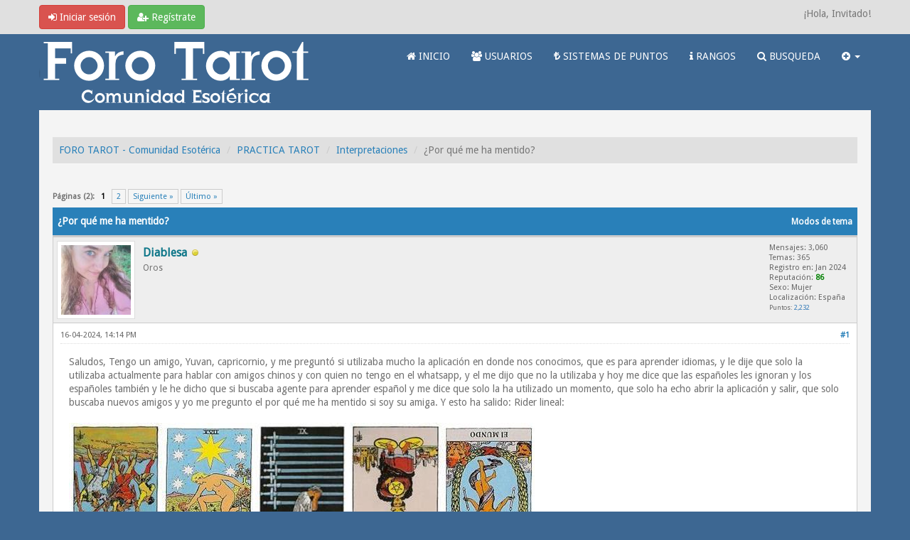

--- FILE ---
content_type: text/html; charset=UTF-8
request_url: https://www.forotarot.net/tema-por-que-me-ha-mentido
body_size: 13944
content:
<!DOCTYPE html><!-- start: showthread -->
<html xml:lang="es" lang="es" xmlns="http://www.w3.org/1999/xhtml">
<head>
<title>¿Por qué me ha mentido? | FORO TAROT - Comunidad Esotérica</title>
<!-- start: headerinclude -->
<link rel="alternate" type="application/rss+xml" title="Últimos temas (RSS 2.0)" href="https://www.forotarot.net/syndication.php" />
<link rel="alternate" type="application/atom+xml" title="Últimos temas (Atom 1.0)" href="https://www.forotarot.net/syndication.php?type=atom1.0" />
<link rel="shortcut icon" href="/favicon.ico" />
<meta http-equiv="Content-Type" content="text/html; charset=UTF-8" />
<meta name="viewport" content="width=device-width, initial-scale=1" />

<script type="text/javascript" src="https://www.forotarot.net/jscripts/jquery.js?ver=1821"></script>
<script type="text/javascript" src="https://maxcdn.bootstrapcdn.com/bootstrap/3.3.7/js/bootstrap.min.js"></script>
<script type="text/javascript" src="https://www.forotarot.net/jscripts/jquery.plugins.min.js?ver=1821"></script>
<script type="text/javascript" src="https://www.forotarot.net/jscripts/general.js?ver=1821"></script>
<script type="text/javascript" src="https://www.forotarot.net/images/forotarot/js/tooltip.js"></script>
<!--<script>var $ =jQuery.noConflict();</script>-->

<link rel="stylesheet" href="https://maxcdn.bootstrapcdn.com/bootstrap/3.3.7/css/bootstrap.min.css" />
<link href='https://fonts.googleapis.com/css?family=Droid+Sans' rel='stylesheet' type='text/css' />
<link rel="stylesheet" href="https://maxcdn.bootstrapcdn.com/font-awesome/4.7.0/css/font-awesome.min.css" />

<link type="text/css" rel="stylesheet" href="https://www.forotarot.net/cache/themes/theme6/global.css" />
<link type="text/css" rel="stylesheet" href="https://www.forotarot.net/cache/themes/theme6/css3.css" />
<link type="text/css" rel="stylesheet" href="https://www.forotarot.net/cache/themes/theme6/responsive.css" />
<link type="text/css" rel="stylesheet" href="https://www.forotarot.net/cache/themes/theme6/blue.css" />
<link type="text/css" rel="stylesheet" href="https://www.forotarot.net/cache/themes/theme6/star_ratings.css" />
<link type="text/css" rel="stylesheet" href="https://www.forotarot.net/cache/themes/theme6/showthread.css" />
<link type="text/css" rel="stylesheet" href="https://www.forotarot.net/cache/themes/theme1/alerts.css" />
<link type="text/css" rel="stylesheet" href="https://www.forotarot.net/cache/themes/theme1/mentionme.css" />




<script type="text/javascript">
jQuery(document).on('click', '.panel-heading span.clickable', function(e){
    var jQuerythis = jQuery(this);
	if(!jQuerythis.hasClass('panel-collapsed')) {
		jQuerythis.parents('.panel').find('.panel-body').slideUp();
		jQuerythis.addClass('panel-collapsed');
		jQuerythis.find('i').removeClass('glyphicon-chevron-up').addClass('glyphicon-chevron-down');
	} else {
		jQuerythis.parents('.panel').find('.panel-body').slideDown();
		jQuerythis.removeClass('panel-collapsed');
		jQuerythis.find('i').removeClass('glyphicon-chevron-down').addClass('glyphicon-chevron-up');
	}
})
</script>






<script type="text/javascript">
	lang.unknown_error = "Ha ocurrido un error desconocido.";

	lang.select2_match = "Hay un resultado disponible, presiona intro para selecionarlo.";
	lang.select2_matches = "Hay {1} resultados disponibles, usa las flechas arriba y abajo para navegar.";
	lang.select2_nomatches = "No se han encontrado coincidencias";
	lang.select2_inputtooshort_single = "Por favor, introduce uno o más caracteres";
	lang.select2_inputtooshort_plural = "Por favor, introduce {1} o más caracteres";
	lang.select2_inputtoolong_single = "Por favor, elimina un caracter";
	lang.select2_inputtoolong_plural = "Por favor, elimina {1} caracteres";
	lang.select2_selectiontoobig_single = "Solo puedes seleccionar un elemento";
	lang.select2_selectiontoobig_plural = "Solo puedes seleccionar {1} elementos";
	lang.select2_loadmore = "Cargando más resultados&hellip;";
	lang.select2_searching = "Buscando&hellip;";
	
	var templates = {
		modal: '<div class=\"modal\">\
	<div style=\"overflow-y: auto; max-height: 400px;\">\
		<table border=\"0\" cellspacing=\"0\" cellpadding=\"5\" class=\"tborder\">\
			<tr>\
				<td class=\"thead\" colspan=\"2\"><strong>__message__</strong></td>\
			</tr>\
			<tr>\
				<td colspan=\"2\" class=\"trow1\">\
				<div style=\"text-align: center\" class=\"modal_buttons\">__buttons__</div></td>\
			</tr>\
		</table>\
	</div>\
</div>',
		modal_button: '<input type=\"submit\" class=\"button\" value=\"__title__\"/>&nbsp;'
	};
	
	var cookieSecureFlag = "0";
	var cookieDomain = ".forotarot.net";
	var cookiePath = "/";
	var cookiePrefix = "";
	var deleteevent_confirm = "¿Estás seguro de que quieres borrar este evento?";
	var removeattach_confirm = "¿Estás seguro de que quieres borrar los archivos adjuntos seleccionados de este mensaje?";
	var loading_text = 'Cargando. <br />Por favor, espere&hellip;';
	var saving_changes = 'Guardando cambios&hellip;';
	var use_xmlhttprequest = "1";
	var my_post_key = "d5d8d7c462d75a6e3e67fc7335249851";
	var rootpath = "https://www.forotarot.net";
	var imagepath = "https://www.forotarot.net/images/forotarot";
  	var yes_confirm = "Sí";
	var no_confirm = "No";
	var MyBBEditor = null;
	var spinner_image = "https://www.forotarot.net/images/forotarot/spinner.gif";
	var spinner = "<img src='" + spinner_image +"' alt='' />";
	var modal_zindex = 9999;
</script>

<!-- Make videos responsive - https://github.com/davatron5000/FitVids.js (additional video sites added for MyBB) -->
<script type="text/javascript" src="https://www.forotarot.net/images/forotarot/js/jquery.fitvids.js"></script>
<script>
	$(document).ready(function(){
		// Target the iframe parent div
		var bvc = $(".bootbb-video-container");
		//bvc.css("max-width", "800px");
		bvc.fitVids();
	});
</script>



<script data-ad-client="ca-pub-6486132865857987" async src="https://pagead2.googlesyndication.com/pagead/js/adsbygoogle.js"></script>



<!-- Google tag (gtag.js) -->
<script async src="https://www.googletagmanager.com/gtag/js?id=UA-24662911-16"></script>
<script>
  window.dataLayer = window.dataLayer || [];
  function gtag(){dataLayer.push(arguments);}
  gtag('js', new Date());

  gtag('config', 'UA-24662911-16');
</script>
<!-- end: headerinclude -->
<script type="text/javascript" src="https://www.forotarot.net/jscripts/jquery-ui.js"></script>
<script type="text/javascript" src="https://www.forotarot.net/jscripts/tooltip.js"></script>
<script>
<!--
	var quickdelete_confirm = "¿Estás seguro de que quieres borrar este mensaje?";
	var quickrestore_confirm = "¿Estás seguro de que quieres restaurar este mensaje?";
	var allowEditReason = "1";
	lang.save_changes = "Guardar cambios";
	lang.cancel_edit = "Cancelar edición";
	lang.quick_edit_update_error = "Ha ocurrido un error al editar tu respuesta:";
	lang.quick_reply_post_error = "Ha ocurrido un error al enviar tu respuesta:";
	lang.quick_delete_error = "Ha ocurrido un error al eliminar tu respuesta:";
	lang.quick_delete_success = "El mensaje se ha eliminado correctamente.";
	lang.quick_delete_thread_success = "El tema se ha eliminado correctamente.";
	lang.quick_restore_error = "Ha ocurrido un error al restaurar tu respuesta:";
	lang.quick_restore_success = "El mensaje se ha restaurado correctamente.";
	lang.editreason = "Razón";
// -->
</script>
<!-- jeditable (jquery) -->
<script>var $ = jQuery.noConflict(); </script>
<script src="https://www.forotarot.net/jscripts/report.js?ver=1820"></script>
<script src="https://www.forotarot.net/jscripts/jeditable/jeditable.min.js"></script>
<script src="https://www.forotarot.net/jscripts/thread.js?ver=1822"></script>



<meta name="description" content="Saludos, Tengo un amigo, Yuvan, capricornio, y me preguntó si utilizaba mucho la aplicación en donde nos conocimos, que es para aprender idiomas, y le dije que solo la utilizaba actualmente para habla" />
<link rel="canonical" href="https://www.forotarot.net/tema-por-que-me-ha-mentido" />
</head>
<body>
	<!-- start: header -->
<header>
<div id="container">
	<a name="top" id="top"></a>
		<div id="header">
			<div id="panel">
				<div class="upper">
					<div class="container">

						<!-- start: header_welcomeblock_guest -->
<span><a href="https://www.forotarot.net/member.php?action=login" onclick="$('#quick_login').modal({ fadeDuration: 250, keepelement: true }); return false;" class="login btn btn-danger" style="color: #fff;"><i class="fa fa-sign-in"></i> Iniciar sesión</a> <a href="https://www.forotarot.net/member.php?action=register" class="register btn btn-success" style="color: #fff;"><i class="fa fa-user-plus"></i> Regístrate</a></span>

<span class="float_right hidden-xs">¡Hola, Invitado!</span>

<br class="clearfix" />
	

				<div class="modal" id="quick_login" style="display: none;">
					<form method="post" action="https://www.forotarot.net/member.php">
                                                <input type="hidden" name="url" value="" />
						<input name="my_post_key"  type="hidden" value="d5d8d7c462d75a6e3e67fc7335249851" />
						<input name="action" type="hidden" value="do_login" />
						<input name="url" type="hidden" value="" />
						<input name="quick_login" type="hidden" value="1" />
						<table width="100%" cellspacing="0" cellpadding="0" border="0" class="tborder">
							<tr>
								<td class="thead" colspan="2"><strong>Iniciar sesión</strong></td>
							</tr>
							<tr>
								<td class="trow1" width="25%"><strong>Nombre de usuario/Email:</strong></td>
								<td class="trow1"><input name="quick_username" id="quick_login_username" type="text" value="" class="textbox initial_focus" /></td>
							</tr>
							<tr>
								<td class="trow2"><strong>Contraseña:</strong></td>
								<td class="trow2">
									<input name="quick_password" id="quick_login_password" type="password" value="" class="textbox" /> <a href="https://www.forotarot.net/member.php?action=lostpw" class="lost_password">¿Perdiste tu contraseña?</a>
								</td>
							</tr>
							<tr>
								<td class="trow1">&nbsp;</td>
								<td class="trow1 remember_me">
									<input name="quick_remember" id="quick_login_remember" type="checkbox" value="yes" class="checkbox" checked="checked" />
									<label for="quick_login_remember">Recordarme</label>
								</td>
							</tr>
							<tr>
								<td class="trow2" colspan="2">
									<div align="center"><input name="submit" type="submit" class="button" value="Iniciar sesión" /></div>
								</td>
							</tr>
						</table>
					</form>
				</div>
				<script type="text/javascript">
					$("#quick_login input[name='url']").val($(location).attr('href'));
				</script>
<!-- end: header_welcomeblock_guest -->
					
					</div>
			</div>
			</div>
	</div>
			</div>

<div class="navbar navbar-default">
     <div class="container">
          <div class="navbar-header">
               <button type="button" class="navbar-toggle" data-toggle="collapse" data-target=".navbar-ex1-collapse" aria-label="">
               <span class="icon-bar"></span>
               <span class="icon-bar"></span>
               <span class="icon-bar"></span> 
               </button>
			  
			  <div class="navbar-header scaleimages">
				  <!--<a class="navbar-brand" href="https://www.forotarot.net">Forotarot</a>-->
				  <a class="" href="https://www.forotarot.net/"><img src="https://www.forotarot.net/images/forotarot/logo.png" /></a>
			  
			  </div>
          </div>
          <div class="collapse navbar-collapse navbar-ex1-collapse">
			  <ul class="nav navbar-nav navbar-right">
				  
               <li id="nav-forums"><a   style=" color: #FFF" href="https://www.forotarot.net/index.php"><i class="fa fa-home"></i> INICIO </a></li>
               <li id="nav-member"><a style=" color: #FFF" href="https://www.forotarot.net/memberlist.php"><i class="fa fa-users"></i> USUARIOS</a></li>
               <li id="nav-member"><a style=" color: #FFF" href="https://www.forotarot.net/tema-Sistema-de-puntos?pid=344706"><i class="fa fa-try"></i>  SISTEMAS DE PUNTOS</a></li>
               <li id="nav-member"><a style=" color: #FFF" href="https://www.forotarot.net/tema-rangos"><i class="fa fa-info"></i> RANGOS</a></li>
               <li id="nav-search"><a  style=" color: #FFF" href="https://www.forotarot.net/search.php"><i class="fa fa-search"></i>  BUSQUEDA</a></li>
				  
<li class="dropdown">
          <a  style=" color: #FFF" href="#" class="dropdown-toggle" data-toggle="dropdown" role="button" aria-expanded="false"><i class="fa fa-plus-circle"></i>  <span class="caret"></span></a>
          <ul class="dropdown-menu" role="menu">
                       <li><a href="https://www.forotarot.net/search.php?action=getnew"><i class="fa fa-comment"></i> Mensajes nuevos</a></li>
			  <li class="divider"></li>
            	           <li><a href="https://www.forotarot.net/search.php?action=getdaily"><i class="fa fa-comments"></i> Mensajes de hoy</a></li>
			  <li class="divider"></li>

			  <li id="nav-help"><a href="https://www.forotarot.net/misc.php?action=help"><i class="fa fa-life-bouy"></i> Ayuda</a></li>
                         

          </ul>
</li> 
</ul>
  
          </div>
     </div>
</div>


</header>




               
				   
                <main class="container">
				<br />
				
				
				
				
				
				
                 <!-- start: nav -->
<ol class="breadcrumb container"><!-- start: nav_bit -->
<li><a href="https://www.forotarot.net/index.php">FORO TAROT - Comunidad Esotérica</a></li>
<!-- end: nav_bit --><!-- start: nav_bit -->
<li><a href="foro-practica-tarot">PRACTICA TAROT</a></li>
<!-- end: nav_bit --><!-- start: nav_bit -->
<li><a href="foro-interpretaciones?page=156">Interpretaciones</a></li>
<!-- end: nav_bit --><!-- start: nav_sep_active -->

<!-- end: nav_sep_active --><!-- start: nav_bit_active -->
<li><span class="active">¿Por qué me ha mentido?</span></li>
<!-- end: nav_bit_active -->  </ol>
<!-- end: nav -->
<!-- end: header -->
	
	
	<div class="float_left">
		<!-- start: multipage -->
<div class="pagination">
<span class="pages">Páginas (2):</span>
<!-- start: multipage_page_current -->
 <span class="pagination_current">1</span>
<!-- end: multipage_page_current --><!-- start: multipage_page -->
<a href="tema-por-que-me-ha-mentido?page=2" class="pagination_page">2</a>
<!-- end: multipage_page --><!-- start: multipage_nextpage -->
<a href="tema-por-que-me-ha-mentido?page=2" class="pagination_next">Siguiente &raquo;</a>
<a href="?action=lastpost" class="pagination_next">Último &raquo;</a>
<!-- end: multipage_nextpage -->
</div>
<!-- end: multipage -->
	</div>
	<div class="float_right">
		
	</div>
	<br class="clear" />
	<div class="tborder tfixed clear">
		<div class="thead">
				<div class="float_right">
					<span class="smalltext"><a href="javascript:void(0)" id="thread_modes">Modos de tema</a></span>
				</div>
				
					¿Por qué me ha mentido?
			</div>
	</div>
<div id="posts_container">
	<div id="posts">
		<!-- start: postbit -->

<a id="pid548847"></a>
<div class="post " style="" id="post_548847">
<div class="post_author">
	<!-- start: postbit_avatar -->
<div class="postbit_avatar author_avatar"><a href="usuario-diablesa"><img src="https://www.forotarot.net/uploads/avatars/avatar_11064.jpeg?dateline=1742821312" alt="" width="110" height="110" /></a></div>
<!-- end: postbit_avatar -->
	<div class="author_information">
			<strong><span class="largetext"><a href="https://www.forotarot.net/usuario-diablesa"><span style="color: #0F7789;">Diablesa</span></a></span></strong> <!-- start: postbit_offline -->
<span class="online_status status_offline" title="Sin conexión"></span>
<!-- end: postbit_offline --><br />
			<span class="smalltext">
				Oros<br />
				<span class="postbit_userstars"></span>
				
			</span>
	</div>
	<div class="author_statistics">
		<!-- start: postbit_author_user -->
	Mensajes: 3,060<br />
	Temas: 365<br />
	Registro en: Jan 2024
	<!-- start: postbit_reputation -->
<br />Reputación: <!-- start: postbit_reputation_formatted_link -->
<a href="reputation.php?uid=11064"><strong class="reputation_positive">86</strong></a>
<!-- end: postbit_reputation_formatted_link -->
<!-- end: postbit_reputation --><br /><!-- start: postbit_profilefield -->
Sexo: Mujer<br/>
<!-- end: postbit_profilefield --><!-- start: postbit_profilefield -->
Localización: España<br/>
<!-- end: postbit_profilefield -->
<!-- end: postbit_author_user --><!-- start: newpoints_postbit -->
<span class="smalltext">Puntos: <a>2,232</a></span>
<!-- end: newpoints_postbit -->
		<span class="smalltext"></span>
	</div>
</div>
<div class="post_content">
	<div class="post_head">
		<!-- start: postbit_posturl -->
<div class="float_right" style="vertical-align: top">
<strong><a href="tema-por-que-me-ha-mentido?pid=548847#pid548847" title="¿Por qué me ha mentido?">#1</a></strong>

</div>
<!-- end: postbit_posturl -->
		
		<h1 aria-label="Mensaje: 1 por Diablesa" style="display:inline;font-size:9px;"><!-- helps navigation for screen readers --></h1>
	<span class="post_date"><time itemprop="datePublished"> 16-04-2024, 14:14 PM </time></span>
		
	</div>
	<div class="post_body scaleimages" id="pid_548847">

		Saludos, Tengo un amigo, Yuvan, capricornio, y me preguntó si utilizaba mucho la aplicación en donde nos conocimos, que es para aprender idiomas, y le dije que solo la utilizaba actualmente para hablar con amigos chinos y con quien no tengo en el whatsapp, y el me dijo que no la utilizaba y hoy me dice que las españoles les ignoran y los españoles también y le he dicho que si buscaba agente para aprender español y me dice que solo la ha utilizado un momento, que solo ha echo abrir la aplicación y salir, que solo buscaba nuevos amigos y yo me pregunto el por qué me ha mentido si soy su amiga. Y esto ha salido: Rider lineal:<br />
<br />
<img src="https://www.forotarot.net/imagen/barajas/rider/rider-cincobastos-inv.jpg" alt="Rider-cincobastos-inv" title="Rider-cincobastos-inv" id="Rider-cincobastos-inv" class="smilie smilie_430" /><img src="https://www.forotarot.net/imagen/barajas/rider/rider-estrella.jpg" alt="Rider-estrella" title="Rider-estrella" id="Rider-estrella" class="smilie smilie_146" /><img src="https://www.forotarot.net/imagen/barajas/rider/rider-nueveespadas.jpg" alt="Rider-nueveespadas" title="Rider-nueveespadas" id="Rider-nueveespadas" class="smilie smilie_426" /><img src="https://www.forotarot.net/imagen/barajas/rider/rider-cuatrooros-inv.jpg" alt="Rider-cuatrooros-inv" title="Rider-cuatrooros-inv" id="Rider-cuatrooros-inv" class="smilie smilie_451" /><img src="https://www.forotarot.net/imagen/barajas/rider/rider-mundo-inv.jpg" alt="Rider-mundo-inv" title="Rider-mundo-inv" id="Rider-mundo-inv" class="smilie smilie_153" /><br />
<br />
Veo que lo ha echo para evitar problemas o al menos el piensa que así evitaría problemas, no entiendo el por qué el piensa que a mi me molestaría que utilizase la aplicación cuando somos amigos, la verdad es que me ha decepcionado, odio las mentiras, he pedido dos cartas de aclaratoria y esto me ha salido:<br />
<br />
<img src="https://www.forotarot.net/imagen/barajas/rider/rider-tresbastos-inv.jpg" alt="Rider-tresbastos-inv" title="Rider-tresbastos-inv" id="Rider-tresbastos-inv" class="smilie smilie_410" /><img src="https://www.forotarot.net/imagen/barajas/rider/rider-trescopas.jpg" alt="Rider-trescopas" title="Rider-trescopas" id="Rider-trescopas" class="smilie smilie_401" /><br />
<br />
No se, no las llego entender, nuestra relación es de amistad a distancia, supongo que para él soy una buena amiga y no quiere perderme, eso es lo que entiendo por las aclaratorias, pero la verdad es que estoy bastante decepcionada. Saludos, millones de gracias y os leo <img src="https://www.forotarot.net/images/smilies/heart.png" alt="Corazón" title="Corazón" id="Corazón" class="smilie smilie_16" /><br />
<hr class="mycode_hr" />
<blockquote class="mycode_quote"><cite><span> (16-04-2024, 14:14 PM)</span>Diablesa escribió: <a href="https://www.forotarot.net/tema-por-que-me-ha-mentido?pid=548847#pid548847" class="quick_jump">&nbsp;</a></cite>Saludos, Tengo un amigo, Yuvan, capricornio, y me preguntó si utilizaba mucho la aplicación en donde nos conocimos, que es para aprender idiomas, y le dije que solo la utilizaba actualmente para hablar con amigos chinos y con quien no tengo en el whatsapp, y el me dijo que no la utilizaba y hoy me dice que las españolas les ignoran y los españoles también y le he dicho que si buscaba agente para aprender español y que me dijo que no la utilizaba y me dice que solo la ha utilizado un momento, que solo ha echo abrir la aplicación y salir, que solo buscaba nuevos amigos y yo me pregunto el por qué me ha mentido si soy su amiga. Y esto ha salido: Rider lineal:<br />
<br />
<img src="https://www.forotarot.net/imagen/barajas/rider/rider-cincobastos-inv.jpg" alt="Rider-cincobastos-inv" title="Rider-cincobastos-inv" id="Rider-cincobastos-inv" class="smilie smilie_430" /><img src="https://www.forotarot.net/imagen/barajas/rider/rider-estrella.jpg" alt="Rider-estrella" title="Rider-estrella" id="Rider-estrella" class="smilie smilie_146" /><img src="https://www.forotarot.net/imagen/barajas/rider/rider-nueveespadas.jpg" alt="Rider-nueveespadas" title="Rider-nueveespadas" id="Rider-nueveespadas" class="smilie smilie_426" /><img src="https://www.forotarot.net/imagen/barajas/rider/rider-cuatrooros-inv.jpg" alt="Rider-cuatrooros-inv" title="Rider-cuatrooros-inv" id="Rider-cuatrooros-inv" class="smilie smilie_451" /><img src="https://www.forotarot.net/imagen/barajas/rider/rider-mundo-inv.jpg" alt="Rider-mundo-inv" title="Rider-mundo-inv" id="Rider-mundo-inv" class="smilie smilie_153" /><br />
<br />
Veo que lo ha echo para evitar problemas o al menos el piensa que así evitaría problemas, no entiendo el por qué el piensa que a mi me molestaría que utilizase la aplicación cuando somos amigos, la verdad es que me ha decepcionado, odio las mentiras, he pedido dos cartas de aclaratoria y esto me ha salido:<br />
<br />
<img src="https://www.forotarot.net/imagen/barajas/rider/rider-tresbastos-inv.jpg" alt="Rider-tresbastos-inv" title="Rider-tresbastos-inv" id="Rider-tresbastos-inv" class="smilie smilie_410" /><img src="https://www.forotarot.net/imagen/barajas/rider/rider-trescopas.jpg" alt="Rider-trescopas" title="Rider-trescopas" id="Rider-trescopas" class="smilie smilie_401" /><br />
<br />
No se, no las llego entender, nuestra relación es de amistad a distancia, supongo que para él soy una buena amiga y no quiere perderme, eso es lo que entiendo por las aclaratorias, pero la verdad es que estoy bastante decepcionada. Saludos, millones de gracias y os leo <img src="https://www.forotarot.net/images/smilies/heart.png" alt="Corazón" title="Corazón" id="Corazón" class="smilie smilie_16" /></blockquote><hr class="mycode_hr" />
<blockquote class="mycode_quote"><cite><span> (16-04-2024, 14:14 PM)</span>Diablesa escribió: <a href="https://www.forotarot.net/tema-por-que-me-ha-mentido?pid=548847#pid548847" class="quick_jump">&nbsp;</a></cite>Saludos, Tengo un amigo, Yuvan, capricornio, y me preguntó si utilizaba mucho la aplicación en donde nos conocimos, que es para aprender idiomas, y le dije que solo la utilizaba actualmente para hablar con amigos chinos y con quien no tengo en el whatsapp, y el me dijo que no la utilizaba y hoy me dice que las españoles les ignoran y los españoles también y le he dicho que si buscaba agente para aprender español y me dice que solo la ha utilizado un momento, que solo ha echo abrir la aplicación y salir, que solo buscaba nuevos amigos y yo me pregunto el por qué me ha mentido si soy su amiga. Y esto ha salido: Rider lineal:<br />
<br />
<img src="https://www.forotarot.net/imagen/barajas/rider/rider-cincobastos-inv.jpg" alt="Rider-cincobastos-inv" title="Rider-cincobastos-inv" id="Rider-cincobastos-inv" class="smilie smilie_430" /><img src="https://www.forotarot.net/imagen/barajas/rider/rider-estrella.jpg" alt="Rider-estrella" title="Rider-estrella" id="Rider-estrella" class="smilie smilie_146" /><img src="https://www.forotarot.net/imagen/barajas/rider/rider-nueveespadas.jpg" alt="Rider-nueveespadas" title="Rider-nueveespadas" id="Rider-nueveespadas" class="smilie smilie_426" /><img src="https://www.forotarot.net/imagen/barajas/rider/rider-cuatrooros-inv.jpg" alt="Rider-cuatrooros-inv" title="Rider-cuatrooros-inv" id="Rider-cuatrooros-inv" class="smilie smilie_451" /><img src="https://www.forotarot.net/imagen/barajas/rider/rider-mundo-inv.jpg" alt="Rider-mundo-inv" title="Rider-mundo-inv" id="Rider-mundo-inv" class="smilie smilie_153" /><br />
<br />
Veo que lo ha echo para evitar problemas o al menos el piensa que así evitaría problemas, no entiendo el por qué el piensa que a mi me molestaría que utilizase la aplicación cuando somos amigos, la verdad es que me ha decepcionado, odio las mentiras, he pedido dos cartas de aclaratoria y esto me ha salido:<br />
<br />
<img src="https://www.forotarot.net/imagen/barajas/rider/rider-tresbastos-inv.jpg" alt="Rider-tresbastos-inv" title="Rider-tresbastos-inv" id="Rider-tresbastos-inv" class="smilie smilie_410" /><img src="https://www.forotarot.net/imagen/barajas/rider/rider-trescopas.jpg" alt="Rider-trescopas" title="Rider-trescopas" id="Rider-trescopas" class="smilie smilie_401" /><br />
<br />
No se, no las llego entender, nuestra relación es de amistad a distancia, supongo que para él soy una buena amiga y no quiere perderme, eso es lo que entiendo por las aclaratorias, pero la verdad es que estoy bastante decepcionada. Saludos, millones de gracias y os leo <img src="https://www.forotarot.net/images/smilies/heart.png" alt="Corazón" title="Corazón" id="Corazón" class="smilie smilie_16" /><br />
<hr class="mycode_hr" />
<blockquote class="mycode_quote"><cite><span> (16-04-2024, 14:14 PM)</span>Diablesa escribió: <a href="https://www.forotarot.net/tema-por-que-me-ha-mentido?pid=548847#pid548847" class="quick_jump">&nbsp;</a></cite>Saludos, Tengo un amigo, Yuvan, capricornio, y me preguntó si utilizaba mucho la aplicación en donde nos conocimos, que es para aprender idiomas, y le dije que solo la utilizaba actualmente para hablar con amigos chinos y con quien no tengo en el whatsapp, y el me dijo que no la utilizaba y hoy me dice que las españolas les ignoran y los españoles también y le he dicho que si buscaba agente para aprender español y que me dijo que no la utilizaba y me dice que solo la ha utilizado un momento, que solo ha echo abrir la aplicación y salir, que solo buscaba nuevos amigos y yo me pregunto el por qué me ha mentido si soy su amiga. Y esto ha salido: Rider lineal:<br />
<br />
<img src="https://www.forotarot.net/imagen/barajas/rider/rider-cincobastos-inv.jpg" alt="Rider-cincobastos-inv" title="Rider-cincobastos-inv" id="Rider-cincobastos-inv" class="smilie smilie_430" /><img src="https://www.forotarot.net/imagen/barajas/rider/rider-estrella.jpg" alt="Rider-estrella" title="Rider-estrella" id="Rider-estrella" class="smilie smilie_146" /><img src="https://www.forotarot.net/imagen/barajas/rider/rider-nueveespadas.jpg" alt="Rider-nueveespadas" title="Rider-nueveespadas" id="Rider-nueveespadas" class="smilie smilie_426" /><img src="https://www.forotarot.net/imagen/barajas/rider/rider-cuatrooros-inv.jpg" alt="Rider-cuatrooros-inv" title="Rider-cuatrooros-inv" id="Rider-cuatrooros-inv" class="smilie smilie_451" /><img src="https://www.forotarot.net/imagen/barajas/rider/rider-mundo-inv.jpg" alt="Rider-mundo-inv" title="Rider-mundo-inv" id="Rider-mundo-inv" class="smilie smilie_153" /><br />
<br />
Veo que lo ha echo para evitar problemas o al menos el piensa que así evitaría problemas, no entiendo el por qué el piensa que a mi me molestaría que utilizase la aplicación cuando somos amigos, la verdad es que me ha decepcionado, odio las mentiras, he pedido dos cartas de aclaratoria y esto me ha salido:<br />
<br />
<img src="https://www.forotarot.net/imagen/barajas/rider/rider-tresbastos-inv.jpg" alt="Rider-tresbastos-inv" title="Rider-tresbastos-inv" id="Rider-tresbastos-inv" class="smilie smilie_410" /><img src="https://www.forotarot.net/imagen/barajas/rider/rider-trescopas.jpg" alt="Rider-trescopas" title="Rider-trescopas" id="Rider-trescopas" class="smilie smilie_401" /><br />
<br />
No se, no las llego entender, nuestra relación es de amistad a distancia, supongo que para él soy una buena amiga y no quiere perderme, eso es lo que entiendo por las aclaratorias, pero la verdad es que estoy bastante decepcionada. Saludos, millones de gracias y os leo <img src="https://www.forotarot.net/images/smilies/heart.png" alt="Corazón" title="Corazón" id="Corazón" class="smilie smilie_16" /></blockquote></blockquote>Carta al final del mazo, el loco invertido, resumiendo, que ha sido una estupidez lo que ha echo

	</div>
	
	
	<div class="post_meta" id="post_meta_548847">
		
		<div class="post_edit align_right smalltext float_right" id="edited_by_548847"><!-- start: postbit_editedby -->
<div class="edited_post postbit_edited postbit_editedby postbit_editedpost">(Última modificación: 16-04-2024, 14:24 PM por <a href="https://www.forotarot.net/usuario-diablesa">Diablesa</a>.)</div>
<!-- end: postbit_editedby --></div>
	</div>
	
	
</div>
<div class="post_controls">
	<div class="postbit_buttons author_buttons float_left">
		<!-- start: postbit_find -->
<a href="search.php?action=finduser&amp;uid=11064" title="Encuentra todos sus mensajes" class="postbit_find"><span>Buscar</span></a>
<!-- end: postbit_find -->
	</div>
	<div class="postbit_buttons post_management_buttons float_right">
		<!-- start: postbit_quote -->
<a href="newreply.php?tid=52288&amp;replyto=548847" title="Cita este mensaje en tu respuesta" class="postbit_quote postbit_mirage"><span>Responder</span></a>
<!-- end: postbit_quote -->
	</div>

</div>



<!--Barra Anuncio adsense-->


</div>
<!-- end: postbit --><!-- start: postbit -->

<a id="pid548867"></a>
<div class="post " style="" id="post_548867">
<div class="post_author">
	<!-- start: postbit_avatar -->
<div class="postbit_avatar author_avatar"><a href="usuario-saraluz127"><img src="https://www.forotarot.net/uploads/avatars/avatar_8686.jpg?dateline=1712909159" alt="" width="110" height="102" /></a></div>
<!-- end: postbit_avatar -->
	<div class="author_information">
			<strong><span class="largetext"><a href="https://www.forotarot.net/usuario-saraluz127"><span style="color: #0F7789;">Saraluz127</span></a></span></strong> <!-- start: postbit_offline -->
<span class="online_status status_offline" title="Sin conexión"></span>
<!-- end: postbit_offline --><br />
			<span class="smalltext">
				Oros<br />
				<span class="postbit_userstars"></span>
				
			</span>
	</div>
	<div class="author_statistics">
		<!-- start: postbit_author_user -->
	Mensajes: 967<br />
	Temas: 23<br />
	Registro en: Apr 2021
	<!-- start: postbit_reputation -->
<br />Reputación: <!-- start: postbit_reputation_formatted_link -->
<a href="reputation.php?uid=8686"><strong class="reputation_positive">4</strong></a>
<!-- end: postbit_reputation_formatted_link -->
<!-- end: postbit_reputation --><br /><!-- start: postbit_profilefield -->
Sexo: Mujer<br/>
<!-- end: postbit_profilefield --><!-- start: postbit_profilefield -->
Localización: España<br/>
<!-- end: postbit_profilefield -->
<!-- end: postbit_author_user --><!-- start: newpoints_postbit -->
<span class="smalltext">Puntos: <a>2,147</a></span>
<!-- end: newpoints_postbit -->
		<span class="smalltext"></span>
	</div>
</div>
<div class="post_content">
	<div class="post_head">
		<!-- start: postbit_posturl -->
<div class="float_right" style="vertical-align: top">
<strong><a href="tema-por-que-me-ha-mentido?pid=548867#pid548867" title="RE: ¿Por qué me ha mentido?">#2</a></strong>

</div>
<!-- end: postbit_posturl -->
		
		<h1 aria-label="Mensaje: 2 por Saraluz127" style="display:inline;font-size:9px;"><!-- helps navigation for screen readers --></h1>
	<span class="post_date"><time itemprop="datePublished"> 16-04-2024, 16:36 PM </time></span>
		
	</div>
	<div class="post_body scaleimages" id="pid_548867">

		Hola.<br />
<br />
Veo lo q dices, él intenta no tener problemas contigo y q la amistad siga prosperando (5 de bastos invertido y estrella) pero a ti te ha decepcionado su actitud (9 de espadas) y como q ha roto el equilibrio de la relación (2 de oros y mundo invertido). <br />
<br />
En las aclaratorias veo q no quiere perder tu amistad o quiere q no tomes acción (3 de bastos invertido) en relación a vuestra amistad o buen rollo (3 de copas), q no afecte a la amistad.

	</div>
	
	
	<div class="post_meta" id="post_meta_548867">
		
		<div class="post_edit align_right smalltext float_right" id="edited_by_548867"></div>
	</div>
	
	
</div>
<div class="post_controls">
	<div class="postbit_buttons author_buttons float_left">
		<!-- start: postbit_find -->
<a href="search.php?action=finduser&amp;uid=8686" title="Encuentra todos sus mensajes" class="postbit_find"><span>Buscar</span></a>
<!-- end: postbit_find -->
	</div>
	<div class="postbit_buttons post_management_buttons float_right">
		<!-- start: postbit_quote -->
<a href="newreply.php?tid=52288&amp;replyto=548867" title="Cita este mensaje en tu respuesta" class="postbit_quote postbit_mirage"><span>Responder</span></a>
<!-- end: postbit_quote -->
	</div>

</div>



<!--Barra Anuncio adsense-->


</div>
<!-- end: postbit --><!-- start: postbit -->

<a id="pid548896"></a>
<div class="post " style="" id="post_548896">
<div class="post_author">
	<!-- start: postbit_avatar -->
<div class="postbit_avatar author_avatar"><a href="usuario-vane28"><img src="https://www.forotarot.net/uploads/avatars/avatar_8616.jpg?dateline=1661715430" alt="" width="83" height="110" /></a></div>
<!-- end: postbit_avatar -->
	<div class="author_information">
			<strong><span class="largetext"><a href="https://www.forotarot.net/usuario-vane28"><span style="color: #0F7789;">Vane28</span></a></span></strong> <!-- start: postbit_offline -->
<span class="online_status status_offline" title="Sin conexión"></span>
<!-- end: postbit_offline --><br />
			<span class="smalltext">
				Oros<br />
				<span class="postbit_userstars"></span>
				
			</span>
	</div>
	<div class="author_statistics">
		<!-- start: postbit_author_user -->
	Mensajes: 1,498<br />
	Temas: 170<br />
	Registro en: Mar 2021
	<!-- start: postbit_reputation -->
<br />Reputación: <!-- start: postbit_reputation_formatted_link -->
<a href="reputation.php?uid=8616"><strong class="reputation_positive">11</strong></a>
<!-- end: postbit_reputation_formatted_link -->
<!-- end: postbit_reputation --><br /><!-- start: postbit_profilefield -->
Sexo: Mujer<br/>
<!-- end: postbit_profilefield --><!-- start: postbit_profilefield -->
Localización: Argentina<br/>
<!-- end: postbit_profilefield -->
<!-- end: postbit_author_user --><!-- start: newpoints_postbit -->
<span class="smalltext">Puntos: <a>1,315</a></span>
<!-- end: newpoints_postbit -->
		<span class="smalltext"></span>
	</div>
</div>
<div class="post_content">
	<div class="post_head">
		<!-- start: postbit_posturl -->
<div class="float_right" style="vertical-align: top">
<strong><a href="tema-por-que-me-ha-mentido?pid=548896#pid548896" title="RE: ¿Por qué me ha mentido?">#3</a></strong>

</div>
<!-- end: postbit_posturl -->
		
		<h1 aria-label="Mensaje: 3 por Vane28" style="display:inline;font-size:9px;"><!-- helps navigation for screen readers --></h1>
	<span class="post_date"><time itemprop="datePublished"> 16-04-2024, 19:49 PM </time></span>
		
	</div>
	<div class="post_body scaleimages" id="pid_548896">

		Veo lo mismo, quiere evitar el conflicto contigo, tal vez piensa que con vos puede llegar a tener algo mas que una amistad por el tres de copas, porque le agradas.

	</div>
	
	<!-- start: postbit_signature -->
<div class="postbit_signature signature scaleimages">
<hr />Armarse una choza en un lugar feliz y resistir <img src="https://www.forotarot.net/images/smilies/heart.png" alt="Corazón" title="Corazón" id="Corazón" class="smilie smilie_16" /> <img src="https://www.forotarot.net/images/smilies/heart.png" alt="Corazón" title="Corazón" id="Corazón" class="smilie smilie_16" />
</div>
<!-- end: postbit_signature -->
	<div class="post_meta" id="post_meta_548896">
		
		<div class="post_edit align_right smalltext float_right" id="edited_by_548896"></div>
	</div>
	
	
</div>
<div class="post_controls">
	<div class="postbit_buttons author_buttons float_left">
		<!-- start: postbit_find -->
<a href="search.php?action=finduser&amp;uid=8616" title="Encuentra todos sus mensajes" class="postbit_find"><span>Buscar</span></a>
<!-- end: postbit_find -->
	</div>
	<div class="postbit_buttons post_management_buttons float_right">
		<!-- start: postbit_quote -->
<a href="newreply.php?tid=52288&amp;replyto=548896" title="Cita este mensaje en tu respuesta" class="postbit_quote postbit_mirage"><span>Responder</span></a>
<!-- end: postbit_quote -->
	</div>

</div>



<!--Barra Anuncio adsense-->


</div>
<!-- end: postbit --><!-- start: postbit -->

<a id="pid548900"></a>
<div class="post " style="" id="post_548900">
<div class="post_author">
	<!-- start: postbit_avatar -->
<div class="postbit_avatar author_avatar"><a href="usuario-diablesa"><img src="https://www.forotarot.net/uploads/avatars/avatar_11064.jpeg?dateline=1742821312" alt="" width="110" height="110" /></a></div>
<!-- end: postbit_avatar -->
	<div class="author_information">
			<strong><span class="largetext"><a href="https://www.forotarot.net/usuario-diablesa"><span style="color: #0F7789;">Diablesa</span></a></span></strong> <!-- start: postbit_offline -->
<span class="online_status status_offline" title="Sin conexión"></span>
<!-- end: postbit_offline --><br />
			<span class="smalltext">
				Oros<br />
				<span class="postbit_userstars"></span>
				
			</span>
	</div>
	<div class="author_statistics">
		<!-- start: postbit_author_user -->
	Mensajes: 3,060<br />
	Temas: 365<br />
	Registro en: Jan 2024
	<!-- start: postbit_reputation -->
<br />Reputación: <!-- start: postbit_reputation_formatted_link -->
<a href="reputation.php?uid=11064"><strong class="reputation_positive">86</strong></a>
<!-- end: postbit_reputation_formatted_link -->
<!-- end: postbit_reputation --><br /><!-- start: postbit_profilefield -->
Sexo: Mujer<br/>
<!-- end: postbit_profilefield --><!-- start: postbit_profilefield -->
Localización: España<br/>
<!-- end: postbit_profilefield -->
<!-- end: postbit_author_user --><!-- start: newpoints_postbit -->
<span class="smalltext">Puntos: <a>2,232</a></span>
<!-- end: newpoints_postbit -->
		<span class="smalltext"></span>
	</div>
</div>
<div class="post_content">
	<div class="post_head">
		<!-- start: postbit_posturl -->
<div class="float_right" style="vertical-align: top">
<strong><a href="tema-por-que-me-ha-mentido?pid=548900#pid548900" title="RE: ¿Por qué me ha mentido?">#4</a></strong>

</div>
<!-- end: postbit_posturl -->
		
		<h1 aria-label="Mensaje: 4 por Diablesa" style="display:inline;font-size:9px;"><!-- helps navigation for screen readers --></h1>
	<span class="post_date"><time itemprop="datePublished"> 16-04-2024, 19:57 PM </time></span>
		
	</div>
	<div class="post_body scaleimages" id="pid_548900">

		Millones de gracias @<a id="mention_8616" href="usuario-vane28" class="mentionme_mention" title="Vane28's perfil"><span style="color: #0F7789;">Vane28</span></a> y @<a id="mention_8686" href="usuario-saraluz127" class="mentionme_mention" title="Saraluz127's perfil"><span style="color: #0F7789;">Saraluz127</span></a> , os contare si pasa algo

	</div>
	
	
	<div class="post_meta" id="post_meta_548900">
		
		<div class="post_edit align_right smalltext float_right" id="edited_by_548900"></div>
	</div>
	
	
</div>
<div class="post_controls">
	<div class="postbit_buttons author_buttons float_left">
		<!-- start: postbit_find -->
<a href="search.php?action=finduser&amp;uid=11064" title="Encuentra todos sus mensajes" class="postbit_find"><span>Buscar</span></a>
<!-- end: postbit_find -->
	</div>
	<div class="postbit_buttons post_management_buttons float_right">
		<!-- start: postbit_quote -->
<a href="newreply.php?tid=52288&amp;replyto=548900" title="Cita este mensaje en tu respuesta" class="postbit_quote postbit_mirage"><span>Responder</span></a>
<!-- end: postbit_quote -->
	</div>

</div>



<!--Barra Anuncio adsense-->


</div>
<!-- end: postbit --><!-- start: postbit -->

<a id="pid549085"></a>
<div class="post " style="" id="post_549085">
<div class="post_author">
	<!-- start: postbit_avatar -->
<div class="postbit_avatar author_avatar"><a href="usuario-lunita-tarot"><img src="https://www.forotarot.net/uploads/avatars/avatar_10220.png?dateline=1699646035" alt="" width="110" height="110" /></a></div>
<!-- end: postbit_avatar -->
	<div class="author_information">
			<strong><span class="largetext"><a href="https://www.forotarot.net/usuario-lunita-tarot"><span style="color: #0F7789;">lunita-tarot</span></a></span></strong> <!-- start: postbit_offline -->
<span class="online_status status_offline" title="Sin conexión"></span>
<!-- end: postbit_offline --><br />
			<span class="smalltext">
				Lunita<br />
				<span class="postbit_userstars"></span>
				
			</span>
	</div>
	<div class="author_statistics">
		<!-- start: postbit_author_user -->
	Mensajes: 2,423<br />
	Temas: 369<br />
	Registro en: Feb 2023
	<!-- start: postbit_reputation -->
<br />Reputación: <!-- start: postbit_reputation_formatted_link -->
<a href="reputation.php?uid=10220"><strong class="reputation_positive">11</strong></a>
<!-- end: postbit_reputation_formatted_link -->
<!-- end: postbit_reputation --><br /><!-- start: postbit_profilefield -->
Sexo: Otro<br/>
<!-- end: postbit_profilefield --><!-- start: postbit_profilefield -->
Localización: -<br/>
<!-- end: postbit_profilefield -->
<!-- end: postbit_author_user --><!-- start: newpoints_postbit -->
<span class="smalltext">Puntos: <a>1,129</a></span>
<!-- end: newpoints_postbit -->
		<span class="smalltext"></span>
	</div>
</div>
<div class="post_content">
	<div class="post_head">
		<!-- start: postbit_posturl -->
<div class="float_right" style="vertical-align: top">
<strong><a href="tema-por-que-me-ha-mentido?pid=549085#pid549085" title="RE: ¿Por qué me ha mentido?">#5</a></strong>

</div>
<!-- end: postbit_posturl -->
		
		<h1 aria-label="Mensaje: 5 por lunita-tarot" style="display:inline;font-size:9px;"><!-- helps navigation for screen readers --></h1>
	<span class="post_date"><time itemprop="datePublished"> 18-04-2024, 00:07 AM </time></span>
		
	</div>
	<div class="post_body scaleimages" id="pid_549085">

		<blockquote class="mycode_quote"><cite><span> (16-04-2024, 14:14 PM)</span>Diablesa escribió: <a href="https://www.forotarot.net/tema-por-que-me-ha-mentido?pid=548847#pid548847" class="quick_jump">&nbsp;</a></cite>Saludos, Tengo un amigo, Yuvan, capricornio, y me preguntó si utilizaba mucho la aplicación en donde nos conocimos, que es para aprender idiomas, y le dije que solo la utilizaba actualmente para hablar con amigos chinos y con quien no tengo en el whatsapp, y el me dijo que no la utilizaba y hoy me dice que las españoles les ignoran y los españoles también y le he dicho que si buscaba agente para aprender español y me dice que solo la ha utilizado un momento, que solo ha echo abrir la aplicación y salir, que solo buscaba nuevos amigos y yo me pregunto el por qué me ha mentido si soy su amiga. Y esto ha salido: Rider lineal:<br />
<br />
<img src="https://www.forotarot.net/imagen/barajas/rider/rider-cincobastos-inv.jpg" alt="Rider-cincobastos-inv" title="Rider-cincobastos-inv" id="Rider-cincobastos-inv" class="smilie smilie_430" /><img src="https://www.forotarot.net/imagen/barajas/rider/rider-estrella.jpg" alt="Rider-estrella" title="Rider-estrella" id="Rider-estrella" class="smilie smilie_146" /><img src="https://www.forotarot.net/imagen/barajas/rider/rider-nueveespadas.jpg" alt="Rider-nueveespadas" title="Rider-nueveespadas" id="Rider-nueveespadas" class="smilie smilie_426" /><img src="https://www.forotarot.net/imagen/barajas/rider/rider-cuatrooros-inv.jpg" alt="Rider-cuatrooros-inv" title="Rider-cuatrooros-inv" id="Rider-cuatrooros-inv" class="smilie smilie_451" /><img src="https://www.forotarot.net/imagen/barajas/rider/rider-mundo-inv.jpg" alt="Rider-mundo-inv" title="Rider-mundo-inv" id="Rider-mundo-inv" class="smilie smilie_153" /><br />
<br />
Veo que lo ha echo para evitar problemas o al menos el piensa que así evitaría problemas, no entiendo el por qué el piensa que a mi me molestaría que utilizase la aplicación cuando somos amigos, la verdad es que me ha decepcionado, odio las mentiras, he pedido dos cartas de aclaratoria y esto me ha salido:<br />
<br />
<img src="https://www.forotarot.net/imagen/barajas/rider/rider-tresbastos-inv.jpg" alt="Rider-tresbastos-inv" title="Rider-tresbastos-inv" id="Rider-tresbastos-inv" class="smilie smilie_410" /><img src="https://www.forotarot.net/imagen/barajas/rider/rider-trescopas.jpg" alt="Rider-trescopas" title="Rider-trescopas" id="Rider-trescopas" class="smilie smilie_401" /><br />
<br />
No se, no las llego entender, nuestra relación es de amistad a distancia, supongo que para él soy una buena amiga y no quiere perderme, eso es lo que entiendo por las aclaratorias, pero la verdad es que estoy bastante decepcionada. Saludos, millones de gracias y os leo <img src="https://www.forotarot.net/images/smilies/heart.png" alt="Corazón" title="Corazón" id="Corazón" class="smilie smilie_16" /><br />
<hr class="mycode_hr" />
<blockquote class="mycode_quote"><cite><span> (16-04-2024, 14:14 PM)</span>Diablesa escribió: <a href="https://www.forotarot.net/tema-por-que-me-ha-mentido?pid=548847#pid548847" class="quick_jump">&nbsp;</a></cite>Saludos, Tengo un amigo, Yuvan, capricornio, y me preguntó si utilizaba mucho la aplicación en donde nos conocimos, que es para aprender idiomas, y le dije que solo la utilizaba actualmente para hablar con amigos chinos y con quien no tengo en el whatsapp, y el me dijo que no la utilizaba y hoy me dice que las españolas les ignoran y los españoles también y le he dicho que si buscaba agente para aprender español y que me dijo que no la utilizaba y me dice que solo la ha utilizado un momento, que solo ha echo abrir la aplicación y salir, que solo buscaba nuevos amigos y yo me pregunto el por qué me ha mentido si soy su amiga. Y esto ha salido: Rider lineal:<br />
<br />
<img src="https://www.forotarot.net/imagen/barajas/rider/rider-cincobastos-inv.jpg" alt="Rider-cincobastos-inv" title="Rider-cincobastos-inv" id="Rider-cincobastos-inv" class="smilie smilie_430" /><img src="https://www.forotarot.net/imagen/barajas/rider/rider-estrella.jpg" alt="Rider-estrella" title="Rider-estrella" id="Rider-estrella" class="smilie smilie_146" /><img src="https://www.forotarot.net/imagen/barajas/rider/rider-nueveespadas.jpg" alt="Rider-nueveespadas" title="Rider-nueveespadas" id="Rider-nueveespadas" class="smilie smilie_426" /><img src="https://www.forotarot.net/imagen/barajas/rider/rider-cuatrooros-inv.jpg" alt="Rider-cuatrooros-inv" title="Rider-cuatrooros-inv" id="Rider-cuatrooros-inv" class="smilie smilie_451" /><img src="https://www.forotarot.net/imagen/barajas/rider/rider-mundo-inv.jpg" alt="Rider-mundo-inv" title="Rider-mundo-inv" id="Rider-mundo-inv" class="smilie smilie_153" /><br />
<br />
Veo que lo ha echo para evitar problemas o al menos el piensa que así evitaría problemas, no entiendo el por qué el piensa que a mi me molestaría que utilizase la aplicación cuando somos amigos, la verdad es que me ha decepcionado, odio las mentiras, he pedido dos cartas de aclaratoria y esto me ha salido:<br />
<br />
<img src="https://www.forotarot.net/imagen/barajas/rider/rider-tresbastos-inv.jpg" alt="Rider-tresbastos-inv" title="Rider-tresbastos-inv" id="Rider-tresbastos-inv" class="smilie smilie_410" /><img src="https://www.forotarot.net/imagen/barajas/rider/rider-trescopas.jpg" alt="Rider-trescopas" title="Rider-trescopas" id="Rider-trescopas" class="smilie smilie_401" /><br />
<br />
No se, no las llego entender, nuestra relación es de amistad a distancia, supongo que para él soy una buena amiga y no quiere perderme, eso es lo que entiendo por las aclaratorias, pero la verdad es que estoy bastante decepcionada. Saludos, millones de gracias y os leo <img src="https://www.forotarot.net/images/smilies/heart.png" alt="Corazón" title="Corazón" id="Corazón" class="smilie smilie_16" /></blockquote><hr class="mycode_hr" />
<blockquote class="mycode_quote"><cite><span> (16-04-2024, 14:14 PM)</span>Diablesa escribió: <a href="https://www.forotarot.net/tema-por-que-me-ha-mentido?pid=548847#pid548847" class="quick_jump">&nbsp;</a></cite>Saludos, Tengo un amigo, Yuvan, capricornio, y me preguntó si utilizaba mucho la aplicación en donde nos conocimos, que es para aprender idiomas, y le dije que solo la utilizaba actualmente para hablar con amigos chinos y con quien no tengo en el whatsapp, y el me dijo que no la utilizaba y hoy me dice que las españoles les ignoran y los españoles también y le he dicho que si buscaba agente para aprender español y me dice que solo la ha utilizado un momento, que solo ha echo abrir la aplicación y salir, que solo buscaba nuevos amigos y yo me pregunto el por qué me ha mentido si soy su amiga. Y esto ha salido: Rider lineal:<br />
<br />
<img src="https://www.forotarot.net/imagen/barajas/rider/rider-cincobastos-inv.jpg" alt="Rider-cincobastos-inv" title="Rider-cincobastos-inv" id="Rider-cincobastos-inv" class="smilie smilie_430" /><img src="https://www.forotarot.net/imagen/barajas/rider/rider-estrella.jpg" alt="Rider-estrella" title="Rider-estrella" id="Rider-estrella" class="smilie smilie_146" /><img src="https://www.forotarot.net/imagen/barajas/rider/rider-nueveespadas.jpg" alt="Rider-nueveespadas" title="Rider-nueveespadas" id="Rider-nueveespadas" class="smilie smilie_426" /><img src="https://www.forotarot.net/imagen/barajas/rider/rider-cuatrooros-inv.jpg" alt="Rider-cuatrooros-inv" title="Rider-cuatrooros-inv" id="Rider-cuatrooros-inv" class="smilie smilie_451" /><img src="https://www.forotarot.net/imagen/barajas/rider/rider-mundo-inv.jpg" alt="Rider-mundo-inv" title="Rider-mundo-inv" id="Rider-mundo-inv" class="smilie smilie_153" /><br />
<br />
Veo que lo ha echo para evitar problemas o al menos el piensa que así evitaría problemas, no entiendo el por qué el piensa que a mi me molestaría que utilizase la aplicación cuando somos amigos, la verdad es que me ha decepcionado, odio las mentiras, he pedido dos cartas de aclaratoria y esto me ha salido:<br />
<br />
<img src="https://www.forotarot.net/imagen/barajas/rider/rider-tresbastos-inv.jpg" alt="Rider-tresbastos-inv" title="Rider-tresbastos-inv" id="Rider-tresbastos-inv" class="smilie smilie_410" /><img src="https://www.forotarot.net/imagen/barajas/rider/rider-trescopas.jpg" alt="Rider-trescopas" title="Rider-trescopas" id="Rider-trescopas" class="smilie smilie_401" /><br />
<br />
No se, no las llego entender, nuestra relación es de amistad a distancia, supongo que para él soy una buena amiga y no quiere perderme, eso es lo que entiendo por las aclaratorias, pero la verdad es que estoy bastante decepcionada. Saludos, millones de gracias y os leo <img src="https://www.forotarot.net/images/smilies/heart.png" alt="Corazón" title="Corazón" id="Corazón" class="smilie smilie_16" /><br />
<hr class="mycode_hr" />
<blockquote class="mycode_quote"><cite><span> (16-04-2024, 14:14 PM)</span>Diablesa escribió: <a href="https://www.forotarot.net/tema-por-que-me-ha-mentido?pid=548847#pid548847" class="quick_jump">&nbsp;</a></cite>Saludos, Tengo un amigo, Yuvan, capricornio, y me preguntó si utilizaba mucho la aplicación en donde nos conocimos, que es para aprender idiomas, y le dije que solo la utilizaba actualmente para hablar con amigos chinos y con quien no tengo en el whatsapp, y el me dijo que no la utilizaba y hoy me dice que las españolas les ignoran y los españoles también y le he dicho que si buscaba agente para aprender español y que me dijo que no la utilizaba y me dice que solo la ha utilizado un momento, que solo ha echo abrir la aplicación y salir, que solo buscaba nuevos amigos y yo me pregunto el por qué me ha mentido si soy su amiga. Y esto ha salido: Rider lineal:<br />
<br />
<img src="https://www.forotarot.net/imagen/barajas/rider/rider-cincobastos-inv.jpg" alt="Rider-cincobastos-inv" title="Rider-cincobastos-inv" id="Rider-cincobastos-inv" class="smilie smilie_430" /><img src="https://www.forotarot.net/imagen/barajas/rider/rider-estrella.jpg" alt="Rider-estrella" title="Rider-estrella" id="Rider-estrella" class="smilie smilie_146" /><img src="https://www.forotarot.net/imagen/barajas/rider/rider-nueveespadas.jpg" alt="Rider-nueveespadas" title="Rider-nueveespadas" id="Rider-nueveespadas" class="smilie smilie_426" /><img src="https://www.forotarot.net/imagen/barajas/rider/rider-cuatrooros-inv.jpg" alt="Rider-cuatrooros-inv" title="Rider-cuatrooros-inv" id="Rider-cuatrooros-inv" class="smilie smilie_451" /><img src="https://www.forotarot.net/imagen/barajas/rider/rider-mundo-inv.jpg" alt="Rider-mundo-inv" title="Rider-mundo-inv" id="Rider-mundo-inv" class="smilie smilie_153" /><br />
<br />
Veo que lo ha echo para evitar problemas o al menos el piensa que así evitaría problemas, no entiendo el por qué el piensa que a mi me molestaría que utilizase la aplicación cuando somos amigos, la verdad es que me ha decepcionado, odio las mentiras, he pedido dos cartas de aclaratoria y esto me ha salido:<br />
<br />
<img src="https://www.forotarot.net/imagen/barajas/rider/rider-tresbastos-inv.jpg" alt="Rider-tresbastos-inv" title="Rider-tresbastos-inv" id="Rider-tresbastos-inv" class="smilie smilie_410" /><img src="https://www.forotarot.net/imagen/barajas/rider/rider-trescopas.jpg" alt="Rider-trescopas" title="Rider-trescopas" id="Rider-trescopas" class="smilie smilie_401" /><br />
<br />
No se, no las llego entender, nuestra relación es de amistad a distancia, supongo que para él soy una buena amiga y no quiere perderme, eso es lo que entiendo por las aclaratorias, pero la verdad es que estoy bastante decepcionada. Saludos, millones de gracias y os leo <img src="https://www.forotarot.net/images/smilies/heart.png" alt="Corazón" title="Corazón" id="Corazón" class="smilie smilie_16" /></blockquote></blockquote>Carta al final del mazo, el loco invertido, resumiendo, que ha sido una estupidez lo que ha echo</blockquote>hola linda! a mi me parece que le gustas a tu amigo, y como que tiene la esperanza de tener algo con vos pero a su vez ahi fijate que sale otra mujer, como que siento que no lo quiso arruinar o perder como amiga. Quizas el tenga dudas sobre que sientes o piensas sobre el en ese sentido<br />
No se, yo veo eso, porfis si puedes da contraste que esta super interesante tu tirada<br />
Un abrazo!

	</div>
	
	
	<div class="post_meta" id="post_meta_549085">
		
		<div class="post_edit align_right smalltext float_right" id="edited_by_549085"></div>
	</div>
	
	
</div>
<div class="post_controls">
	<div class="postbit_buttons author_buttons float_left">
		<!-- start: postbit_find -->
<a href="search.php?action=finduser&amp;uid=10220" title="Encuentra todos sus mensajes" class="postbit_find"><span>Buscar</span></a>
<!-- end: postbit_find -->
	</div>
	<div class="postbit_buttons post_management_buttons float_right">
		<!-- start: postbit_quote -->
<a href="newreply.php?tid=52288&amp;replyto=549085" title="Cita este mensaje en tu respuesta" class="postbit_quote postbit_mirage"><span>Responder</span></a>
<!-- end: postbit_quote -->
	</div>

</div>



<!--Barra Anuncio adsense-->


</div>
<!-- end: postbit --><!-- start: postbit -->

<a id="pid549111"></a>
<div class="post " style="" id="post_549111">
<div class="post_author">
	<!-- start: postbit_avatar -->
<div class="postbit_avatar author_avatar"><a href="usuario-diablesa"><img src="https://www.forotarot.net/uploads/avatars/avatar_11064.jpeg?dateline=1742821312" alt="" width="110" height="110" /></a></div>
<!-- end: postbit_avatar -->
	<div class="author_information">
			<strong><span class="largetext"><a href="https://www.forotarot.net/usuario-diablesa"><span style="color: #0F7789;">Diablesa</span></a></span></strong> <!-- start: postbit_offline -->
<span class="online_status status_offline" title="Sin conexión"></span>
<!-- end: postbit_offline --><br />
			<span class="smalltext">
				Oros<br />
				<span class="postbit_userstars"></span>
				
			</span>
	</div>
	<div class="author_statistics">
		<!-- start: postbit_author_user -->
	Mensajes: 3,060<br />
	Temas: 365<br />
	Registro en: Jan 2024
	<!-- start: postbit_reputation -->
<br />Reputación: <!-- start: postbit_reputation_formatted_link -->
<a href="reputation.php?uid=11064"><strong class="reputation_positive">86</strong></a>
<!-- end: postbit_reputation_formatted_link -->
<!-- end: postbit_reputation --><br /><!-- start: postbit_profilefield -->
Sexo: Mujer<br/>
<!-- end: postbit_profilefield --><!-- start: postbit_profilefield -->
Localización: España<br/>
<!-- end: postbit_profilefield -->
<!-- end: postbit_author_user --><!-- start: newpoints_postbit -->
<span class="smalltext">Puntos: <a>2,232</a></span>
<!-- end: newpoints_postbit -->
		<span class="smalltext"></span>
	</div>
</div>
<div class="post_content">
	<div class="post_head">
		<!-- start: postbit_posturl -->
<div class="float_right" style="vertical-align: top">
<strong><a href="tema-por-que-me-ha-mentido?pid=549111#pid549111" title="RE: ¿Por qué me ha mentido?">#6</a></strong>

</div>
<!-- end: postbit_posturl -->
		
		<h1 aria-label="Mensaje: 6 por Diablesa" style="display:inline;font-size:9px;"><!-- helps navigation for screen readers --></h1>
	<span class="post_date"><time itemprop="datePublished"> 18-04-2024, 09:42 AM </time></span>
		
	</div>
	<div class="post_body scaleimages" id="pid_549111">

		Saludos cielo, @<a id="mention_10220" href="usuario-lunita-tarot" class="mentionme_mention" title="lunita-tarot's perfil"><span style="color: #0F7789;">lunita-tarot</span></a>  gracias por contestar, de contraste puedo dar poco, solo que ayer me puse celosa porque me preguntó, él es de Indonesia, que si las personas se ponian desnudas en las playas y le comenté que las chicas suelen hacer topless y le dije si eso le gustaba y me dijo que sí y le dije que me había decepcionada y que ahora estaba enfada con él y que no debería enfadarme porque no era mi novio, solo mi amigo, pero estaba realmente enfadada y le dije que a mi no me gustaba y el me dijo que a él tampoco y le dije que antes me dijo que si y me dijo que no quería dañarme y que no se esperaba mi respuesta, le pedí disculpas porque evidentemente no debería haberme enfadado y me dijo que le gustaba que me hubiese puesto así, celosa, le dije que si yo debería hacer topless y me dijo que no, le dije por qué y me dijo que no sabía, le dije que mi pechos para el futuro novio y me dijo que para el marido. Pero no sé, va como que intentando que no me enfade y no sé por qué ya que solo somos amigos y tengo otros amigos que hablamos de lo que sea y nos lo pasamos muy bien, pero no sé, es cómo si fuese tanteando el terreno. Ya os contaré, pero siento que algo pasa pero no sé el qué.

	</div>
	
	
	<div class="post_meta" id="post_meta_549111">
		
		<div class="post_edit align_right smalltext float_right" id="edited_by_549111"></div>
	</div>
	
	
</div>
<div class="post_controls">
	<div class="postbit_buttons author_buttons float_left">
		<!-- start: postbit_find -->
<a href="search.php?action=finduser&amp;uid=11064" title="Encuentra todos sus mensajes" class="postbit_find"><span>Buscar</span></a>
<!-- end: postbit_find -->
	</div>
	<div class="postbit_buttons post_management_buttons float_right">
		<!-- start: postbit_quote -->
<a href="newreply.php?tid=52288&amp;replyto=549111" title="Cita este mensaje en tu respuesta" class="postbit_quote postbit_mirage"><span>Responder</span></a>
<!-- end: postbit_quote -->
	</div>

</div>



<!--Barra Anuncio adsense-->


</div>
<!-- end: postbit --><!-- start: postbit -->

<a id="pid549156"></a>
<div class="post " style="" id="post_549156">
<div class="post_author">
	<!-- start: postbit_avatar -->
<div class="postbit_avatar author_avatar"><a href="usuario-lunita-tarot"><img src="https://www.forotarot.net/uploads/avatars/avatar_10220.png?dateline=1699646035" alt="" width="110" height="110" /></a></div>
<!-- end: postbit_avatar -->
	<div class="author_information">
			<strong><span class="largetext"><a href="https://www.forotarot.net/usuario-lunita-tarot"><span style="color: #0F7789;">lunita-tarot</span></a></span></strong> <!-- start: postbit_offline -->
<span class="online_status status_offline" title="Sin conexión"></span>
<!-- end: postbit_offline --><br />
			<span class="smalltext">
				Lunita<br />
				<span class="postbit_userstars"></span>
				
			</span>
	</div>
	<div class="author_statistics">
		<!-- start: postbit_author_user -->
	Mensajes: 2,423<br />
	Temas: 369<br />
	Registro en: Feb 2023
	<!-- start: postbit_reputation -->
<br />Reputación: <!-- start: postbit_reputation_formatted_link -->
<a href="reputation.php?uid=10220"><strong class="reputation_positive">11</strong></a>
<!-- end: postbit_reputation_formatted_link -->
<!-- end: postbit_reputation --><br /><!-- start: postbit_profilefield -->
Sexo: Otro<br/>
<!-- end: postbit_profilefield --><!-- start: postbit_profilefield -->
Localización: -<br/>
<!-- end: postbit_profilefield -->
<!-- end: postbit_author_user --><!-- start: newpoints_postbit -->
<span class="smalltext">Puntos: <a>1,129</a></span>
<!-- end: newpoints_postbit -->
		<span class="smalltext"></span>
	</div>
</div>
<div class="post_content">
	<div class="post_head">
		<!-- start: postbit_posturl -->
<div class="float_right" style="vertical-align: top">
<strong><a href="tema-por-que-me-ha-mentido?pid=549156#pid549156" title="RE: ¿Por qué me ha mentido?">#7</a></strong>

</div>
<!-- end: postbit_posturl -->
		
		<h1 aria-label="Mensaje: 7 por lunita-tarot" style="display:inline;font-size:9px;"><!-- helps navigation for screen readers --></h1>
	<span class="post_date"><time itemprop="datePublished"> 18-04-2024, 15:07 PM </time></span>
		
	</div>
	<div class="post_body scaleimages" id="pid_549156">

		<blockquote class="mycode_quote"><cite><span> (18-04-2024, 09:42 AM)</span>Diablesa escribió: <a href="https://www.forotarot.net/tema-por-que-me-ha-mentido?pid=549111#pid549111" class="quick_jump">&nbsp;</a></cite>Saludos cielo, @<a id="mention_10220" href="usuario-lunita-tarot" class="mentionme_mention" title="lunita-tarot's perfil"><span style="color: #0F7789;">lunita-tarot</span></a>  gracias por contestar, de contraste puedo dar poco, solo que ayer me puse celosa porque me preguntó, él es de Indonesia, que si las personas se ponian desnudas en las playas y le comenté que las chicas suelen hacer topless y le dije si eso le gustaba y me dijo que sí y le dije que me había decepcionada y que ahora estaba enfada con él y que no debería enfadarme porque no era mi novio, solo mi amigo, pero estaba realmente enfadada y le dije que a mi no me gustaba y el me dijo que a él tampoco y le dije que antes me dijo que si y me dijo que no quería dañarme y que no se esperaba mi respuesta, le pedí disculpas porque evidentemente no debería haberme enfadado y me dijo que le gustaba que me hubiese puesto así, celosa, le dije que si yo debería hacer topless y me dijo que no, le dije por qué y me dijo que no sabía, le dije que mi pechos para el futuro novio y me dijo que para el marido. Pero no sé, va como que intentando que no me enfade y no sé por qué ya que solo somos amigos y tengo otros amigos que hablamos de lo que sea y nos lo pasamos muy bien, pero no sé, es cómo si fuese tanteando el terreno. Ya os contaré, pero siento que algo pasa pero no sé el qué.</blockquote>Hola linda, y por que no avanzas vos? No se si esperas una relacion o no, yo te diria que pruebes pero solo algo casual con el, asi te quitas las ganas, pero ten cuidado si apuntas a una relacion o tener un vinculo que  te quita la paz que tienes, te lo digo por experiencia linda, no te metas ahi en relacion porque la vas a pasar mal de celos<br />
Y te digo esto en base a mi experiencia, me fue muy mal a veces, aprende de eso y no seas como yo jaja<br />
Ojala te sirva y se te de algo con ese chico, mis mejores intenciones para vos diablesa

	</div>
	
	
	<div class="post_meta" id="post_meta_549156">
		
		<div class="post_edit align_right smalltext float_right" id="edited_by_549156"></div>
	</div>
	
	
</div>
<div class="post_controls">
	<div class="postbit_buttons author_buttons float_left">
		<!-- start: postbit_find -->
<a href="search.php?action=finduser&amp;uid=10220" title="Encuentra todos sus mensajes" class="postbit_find"><span>Buscar</span></a>
<!-- end: postbit_find -->
	</div>
	<div class="postbit_buttons post_management_buttons float_right">
		<!-- start: postbit_quote -->
<a href="newreply.php?tid=52288&amp;replyto=549156" title="Cita este mensaje en tu respuesta" class="postbit_quote postbit_mirage"><span>Responder</span></a>
<!-- end: postbit_quote -->
	</div>

</div>



<!--Barra Anuncio adsense-->


</div>
<!-- end: postbit --><!-- start: postbit -->

<a id="pid549157"></a>
<div class="post " style="" id="post_549157">
<div class="post_author">
	<!-- start: postbit_avatar -->
<div class="postbit_avatar author_avatar"><a href="usuario-diablesa"><img src="https://www.forotarot.net/uploads/avatars/avatar_11064.jpeg?dateline=1742821312" alt="" width="110" height="110" /></a></div>
<!-- end: postbit_avatar -->
	<div class="author_information">
			<strong><span class="largetext"><a href="https://www.forotarot.net/usuario-diablesa"><span style="color: #0F7789;">Diablesa</span></a></span></strong> <!-- start: postbit_offline -->
<span class="online_status status_offline" title="Sin conexión"></span>
<!-- end: postbit_offline --><br />
			<span class="smalltext">
				Oros<br />
				<span class="postbit_userstars"></span>
				
			</span>
	</div>
	<div class="author_statistics">
		<!-- start: postbit_author_user -->
	Mensajes: 3,060<br />
	Temas: 365<br />
	Registro en: Jan 2024
	<!-- start: postbit_reputation -->
<br />Reputación: <!-- start: postbit_reputation_formatted_link -->
<a href="reputation.php?uid=11064"><strong class="reputation_positive">86</strong></a>
<!-- end: postbit_reputation_formatted_link -->
<!-- end: postbit_reputation --><br /><!-- start: postbit_profilefield -->
Sexo: Mujer<br/>
<!-- end: postbit_profilefield --><!-- start: postbit_profilefield -->
Localización: España<br/>
<!-- end: postbit_profilefield -->
<!-- end: postbit_author_user --><!-- start: newpoints_postbit -->
<span class="smalltext">Puntos: <a>2,232</a></span>
<!-- end: newpoints_postbit -->
		<span class="smalltext"></span>
	</div>
</div>
<div class="post_content">
	<div class="post_head">
		<!-- start: postbit_posturl -->
<div class="float_right" style="vertical-align: top">
<strong><a href="tema-por-que-me-ha-mentido?pid=549157#pid549157" title="RE: ¿Por qué me ha mentido?">#8</a></strong>

</div>
<!-- end: postbit_posturl -->
		
		<h1 aria-label="Mensaje: 8 por Diablesa" style="display:inline;font-size:9px;"><!-- helps navigation for screen readers --></h1>
	<span class="post_date"><time itemprop="datePublished"> 18-04-2024, 15:39 PM </time></span>
		
	</div>
	<div class="post_body scaleimages" id="pid_549157">

		Saludos cielo, @<a id="mention_10220" href="usuario-lunita-tarot" class="mentionme_mention" title="lunita-tarot's perfil"><span style="color: #0F7789;">lunita-tarot</span></a> , la verdad es que no sé lo que quiero, estoy un poco insegura y no se muy bien mis sentimientos hacia él y más que nada sabiendo lo que me ha salido ahora en las cartas de mis exs

	</div>
	
	
	<div class="post_meta" id="post_meta_549157">
		
		<div class="post_edit align_right smalltext float_right" id="edited_by_549157"></div>
	</div>
	
	
</div>
<div class="post_controls">
	<div class="postbit_buttons author_buttons float_left">
		<!-- start: postbit_find -->
<a href="search.php?action=finduser&amp;uid=11064" title="Encuentra todos sus mensajes" class="postbit_find"><span>Buscar</span></a>
<!-- end: postbit_find -->
	</div>
	<div class="postbit_buttons post_management_buttons float_right">
		<!-- start: postbit_quote -->
<a href="newreply.php?tid=52288&amp;replyto=549157" title="Cita este mensaje en tu respuesta" class="postbit_quote postbit_mirage"><span>Responder</span></a>
<!-- end: postbit_quote -->
	</div>

</div>



<!--Barra Anuncio adsense-->


</div>
<!-- end: postbit --><!-- start: postbit -->

<a id="pid549160"></a>
<div class="post " style="" id="post_549160">
<div class="post_author">
	<!-- start: postbit_avatar -->
<div class="postbit_avatar author_avatar"><a href="usuario-alvalej"><img src="https://www.forotarot.net/images/avatars/invalid_url.gif" alt="" width="100" height="100" /></a></div>
<!-- end: postbit_avatar -->
	<div class="author_information">
			<strong><span class="largetext"><a href="https://www.forotarot.net/usuario-alvalej"><span style="color: #0F7789;">Alvalej</span></a></span></strong> <!-- start: postbit_offline -->
<span class="online_status status_offline" title="Sin conexión"></span>
<!-- end: postbit_offline --><br />
			<span class="smalltext">
				Oros<br />
				<span class="postbit_userstars"></span>
				
			</span>
	</div>
	<div class="author_statistics">
		<!-- start: postbit_author_user -->
	Mensajes: 6,023<br />
	Temas: 459<br />
	Registro en: May 2018
	<!-- start: postbit_reputation -->
<br />Reputación: <!-- start: postbit_reputation_formatted_link -->
<a href="reputation.php?uid=4790"><strong class="reputation_positive">33</strong></a>
<!-- end: postbit_reputation_formatted_link -->
<!-- end: postbit_reputation --><br /><!-- start: postbit_profilefield -->
Sexo: Mujer<br/>
<!-- end: postbit_profilefield --><!-- start: postbit_profilefield -->
Localización: España<br/>
<!-- end: postbit_profilefield -->
<!-- end: postbit_author_user --><!-- start: newpoints_postbit -->
<span class="smalltext">Puntos: <a>11,715</a></span>
<!-- end: newpoints_postbit -->
		<span class="smalltext"></span>
	</div>
</div>
<div class="post_content">
	<div class="post_head">
		<!-- start: postbit_posturl -->
<div class="float_right" style="vertical-align: top">
<strong><a href="tema-por-que-me-ha-mentido?pid=549160#pid549160" title="RE: ¿Por qué me ha mentido?">#9</a></strong>

</div>
<!-- end: postbit_posturl -->
		
		<h1 aria-label="Mensaje: 9 por Alvalej" style="display:inline;font-size:9px;"><!-- helps navigation for screen readers --></h1>
	<span class="post_date"><time itemprop="datePublished"> 18-04-2024, 15:56 PM </time></span>
		
	</div>
	<div class="post_body scaleimages" id="pid_549160">

		Yo también creo que es para que no te enfades...pero no se ven cartas de mala intención..

	</div>
	
	
	<div class="post_meta" id="post_meta_549160">
		
		<div class="post_edit align_right smalltext float_right" id="edited_by_549160"></div>
	</div>
	
	
</div>
<div class="post_controls">
	<div class="postbit_buttons author_buttons float_left">
		<!-- start: postbit_find -->
<a href="search.php?action=finduser&amp;uid=4790" title="Encuentra todos sus mensajes" class="postbit_find"><span>Buscar</span></a>
<!-- end: postbit_find -->
	</div>
	<div class="postbit_buttons post_management_buttons float_right">
		<!-- start: postbit_quote -->
<a href="newreply.php?tid=52288&amp;replyto=549160" title="Cita este mensaje en tu respuesta" class="postbit_quote postbit_mirage"><span>Responder</span></a>
<!-- end: postbit_quote -->
	</div>

</div>



<!--Barra Anuncio adsense-->


</div>
<!-- end: postbit --><!-- start: postbit -->

<a id="pid549161"></a>
<div class="post " style="" id="post_549161">
<div class="post_author">
	<!-- start: postbit_avatar -->
<div class="postbit_avatar author_avatar"><a href="usuario-diablesa"><img src="https://www.forotarot.net/uploads/avatars/avatar_11064.jpeg?dateline=1742821312" alt="" width="110" height="110" /></a></div>
<!-- end: postbit_avatar -->
	<div class="author_information">
			<strong><span class="largetext"><a href="https://www.forotarot.net/usuario-diablesa"><span style="color: #0F7789;">Diablesa</span></a></span></strong> <!-- start: postbit_offline -->
<span class="online_status status_offline" title="Sin conexión"></span>
<!-- end: postbit_offline --><br />
			<span class="smalltext">
				Oros<br />
				<span class="postbit_userstars"></span>
				
			</span>
	</div>
	<div class="author_statistics">
		<!-- start: postbit_author_user -->
	Mensajes: 3,060<br />
	Temas: 365<br />
	Registro en: Jan 2024
	<!-- start: postbit_reputation -->
<br />Reputación: <!-- start: postbit_reputation_formatted_link -->
<a href="reputation.php?uid=11064"><strong class="reputation_positive">86</strong></a>
<!-- end: postbit_reputation_formatted_link -->
<!-- end: postbit_reputation --><br /><!-- start: postbit_profilefield -->
Sexo: Mujer<br/>
<!-- end: postbit_profilefield --><!-- start: postbit_profilefield -->
Localización: España<br/>
<!-- end: postbit_profilefield -->
<!-- end: postbit_author_user --><!-- start: newpoints_postbit -->
<span class="smalltext">Puntos: <a>2,232</a></span>
<!-- end: newpoints_postbit -->
		<span class="smalltext"></span>
	</div>
</div>
<div class="post_content">
	<div class="post_head">
		<!-- start: postbit_posturl -->
<div class="float_right" style="vertical-align: top">
<strong><a href="tema-por-que-me-ha-mentido?pid=549161#pid549161" title="RE: ¿Por qué me ha mentido?">#10</a></strong>

</div>
<!-- end: postbit_posturl -->
		
		<h1 aria-label="Mensaje: 10 por Diablesa" style="display:inline;font-size:9px;"><!-- helps navigation for screen readers --></h1>
	<span class="post_date"><time itemprop="datePublished"> 18-04-2024, 15:58 PM </time></span>
		
	</div>
	<div class="post_body scaleimages" id="pid_549161">

		Gracias @<a id="mention_4790" href="usuario-alvalej" class="mentionme_mention" title="Alvalej's perfil"><span style="color: #0F7789;">Alvalej</span></a> si, eso creo yo también, es muy buena persona

	</div>
	
	
	<div class="post_meta" id="post_meta_549161">
		
		<div class="post_edit align_right smalltext float_right" id="edited_by_549161"></div>
	</div>
	
	
</div>
<div class="post_controls">
	<div class="postbit_buttons author_buttons float_left">
		<!-- start: postbit_find -->
<a href="search.php?action=finduser&amp;uid=11064" title="Encuentra todos sus mensajes" class="postbit_find"><span>Buscar</span></a>
<!-- end: postbit_find -->
	</div>
	<div class="postbit_buttons post_management_buttons float_right">
		<!-- start: postbit_quote -->
<a href="newreply.php?tid=52288&amp;replyto=549161" title="Cita este mensaje en tu respuesta" class="postbit_quote postbit_mirage"><span>Responder</span></a>
<!-- end: postbit_quote -->
	</div>

</div>



<!--Barra Anuncio adsense-->


</div>
<!-- end: postbit -->
	</div>
</div>
	
			<div class="tfoot row">
				<div class="col-sm-6">
					<strong>&laquo; <a href="tema-por-que-me-ha-mentido?action=nextoldest">Tema anterior</a> | <a href="tema-por-que-me-ha-mentido?action=nextnewest">Tema siguiente</a> &raquo;</strong>
				</div>
				<div class="col-sm-6"><!-- start: showthread_search -->
	<div class="float_right">
		<form action="search.php" method="post">
			<input type="hidden" name="action" value="thread" />
			<input type="hidden" name="tid" value="52288" />
			<input type="text" name="keywords" value="Introducir palabras" onfocus="if(this.value == 'Introducir palabras') { this.value = ''; }" onblur="if(this.value=='') { this.value='Introducir palabras'; }" class="textbox" size="25" />
			<input type="submit" class="button" value="Buscar en el tema" />
		</form>
	</div>
<!-- end: showthread_search --></div>
			</div>
	<div class="float_left">
		<!-- start: multipage -->
<div class="pagination">
<span class="pages">Páginas (2):</span>
<!-- start: multipage_page_current -->
 <span class="pagination_current">1</span>
<!-- end: multipage_page_current --><!-- start: multipage_page -->
<a href="tema-por-que-me-ha-mentido?page=2" class="pagination_page">2</a>
<!-- end: multipage_page --><!-- start: multipage_nextpage -->
<a href="tema-por-que-me-ha-mentido?page=2" class="pagination_next">Siguiente &raquo;</a>
<a href="?action=lastpost" class="pagination_next">Último &raquo;</a>
<!-- end: multipage_nextpage -->
</div>
<!-- end: multipage -->
	</div>
	<div class="float_right">
		
	</div>
	<br class="clear" />
	
	
	<!-- start: showthread_similarthreads -->
<br />
<div class="tborder">
<script async src="//pagead2.googlesyndication.com/pagead/js/adsbygoogle.js"></script>
<!-- Relacionado forotarot -->
<ins class="adsbygoogle"
     style="display:block"
     data-ad-client="ca-pub-6486132865857987"
     data-ad-slot="8368468443"
     data-ad-format="autorelaxed"></ins>
<script>
(adsbygoogle = window.adsbygoogle || []).push({});
</script>

<div class="thead">Posibles temas similares&hellip;</div>

<div class="tcat rowbit">

<span data-width="60%" class="threadbit_main"> Tema / Autor</span>


<span class="threadbit_stats threadbit_replies align_center" data-width="7.5%">Respuestas</span>
			
<span class="threadbit_stats threadbit_views align_center" data-width="7.5%">		
Vistas</span>

<span class="threadbit_lastpost" data-width="25%">Último mensaje</span>

</div>
	
    <!-- start: showthread_similarthreads_bit -->
<div class="row trow1">
<div class="col-sm-7">
<a href="tema-me-ha-mentido--53284">¿Me ha mentido?</a>
<div class="smalltext"><a href="https://www.forotarot.net/usuario-diablesa">Diablesa</a></div>
</div>
<div class="align_center smalltext col-sm-1 hidden-xs" data-lang="Respuestas"><a href="javascript:MyBB.whoPosted(53284);">9</a></div>

<div class="align_center smalltext col-sm-1 hidden-xs" data-lang="Vistas">369</div>

<div class="smalltext col-sm-3 align_right">
<a href="tema-me-ha-mentido--53284?action=lastpost" data-lastpost-time="">Último mensaje</a> por <a href="https://www.forotarot.net/usuario-diablesa">Diablesa</a><br />
04-06-2024, 20:36 PM
    </div>
 </div>
<!-- end: showthread_similarthreads_bit --><!-- start: showthread_similarthreads_bit -->
<div class="row trow1">
<div class="col-sm-7">
<a href="tema-por-que-ha-mentido-en-una-tonteria">¿por qué ha mentido en una tontería?</a>
<div class="smalltext"><a href="https://www.forotarot.net/usuario-pillina">pillina</a></div>
</div>
<div class="align_center smalltext col-sm-1 hidden-xs" data-lang="Respuestas"><a href="javascript:MyBB.whoPosted(47744);">7</a></div>

<div class="align_center smalltext col-sm-1 hidden-xs" data-lang="Vistas">479</div>

<div class="smalltext col-sm-3 align_right">
<a href="tema-por-que-ha-mentido-en-una-tonteria?action=lastpost" data-lastpost-time="">Último mensaje</a> por <a href="https://www.forotarot.net/usuario-erik-dorovan">Erik_Dorovan</a><br />
23-03-2023, 13:19 PM
    </div>
 </div>
<!-- end: showthread_similarthreads_bit --><!-- start: showthread_similarthreads_bit -->
<div class="row trow1">
<div class="col-sm-7">
<a href="tema-me-ha-mentido--41770">Me ha mentido?</a>
<div class="smalltext"><a href="https://www.forotarot.net/usuario-lunita33">Lunita33</a></div>
</div>
<div class="align_center smalltext col-sm-1 hidden-xs" data-lang="Respuestas"><a href="javascript:MyBB.whoPosted(41770);">5</a></div>

<div class="align_center smalltext col-sm-1 hidden-xs" data-lang="Vistas">408</div>

<div class="smalltext col-sm-3 align_right">
<a href="tema-me-ha-mentido--41770?action=lastpost" data-lastpost-time="">Último mensaje</a> por <a href="https://www.forotarot.net/usuario-lunita33">Lunita33</a><br />
11-11-2021, 20:34 PM
    </div>
 </div>
<!-- end: showthread_similarthreads_bit --><!-- start: showthread_similarthreads_bit -->
<div class="row trow1">
<div class="col-sm-7">
<a href="tema-ha-mentido-acerca-de-sus-estudios">Ha mentido acerca de sus estudios?</a>
<div class="smalltext"><a href="https://www.forotarot.net/usuario-moonlight">Moonlight</a></div>
</div>
<div class="align_center smalltext col-sm-1 hidden-xs" data-lang="Respuestas"><a href="javascript:MyBB.whoPosted(6174);">2</a></div>

<div class="align_center smalltext col-sm-1 hidden-xs" data-lang="Vistas">810</div>

<div class="smalltext col-sm-3 align_right">
<a href="tema-ha-mentido-acerca-de-sus-estudios?action=lastpost" data-lastpost-time="">Último mensaje</a> por <a href="https://www.forotarot.net/usuario-luz-mistica">Luz Mística</a><br />
24-04-2017, 06:00 AM
    </div>
 </div>
<!-- end: showthread_similarthreads_bit --><!-- start: showthread_similarthreads_bit -->
<div class="row trow1">
<div class="col-sm-7">
<a href="tema-me-ha-mentido--14164">me ha mentido ??</a>
<div class="smalltext"><a href="https://www.forotarot.net/usuario-leone">Leone</a></div>
</div>
<div class="align_center smalltext col-sm-1 hidden-xs" data-lang="Respuestas"><a href="javascript:MyBB.whoPosted(14164);">10</a></div>

<div class="align_center smalltext col-sm-1 hidden-xs" data-lang="Vistas">1,105</div>

<div class="smalltext col-sm-3 align_right">
<a href="tema-me-ha-mentido--14164?action=lastpost" data-lastpost-time="">Último mensaje</a> por <a href="https://www.forotarot.net/usuario-alisa">Alisa</a><br />
24-04-2017, 03:40 AM
    </div>
 </div>
<!-- end: showthread_similarthreads_bit -->
</div>
<!-- end: showthread_similarthreads -->
	<br />
	<div class="float_left">
		<ul class="thread_tools">
			<!-- start: showthread_printthread -->
<li class="printable"><a href="printthread.php?tid=52288">Ver la versión para impresión</a></li>
<!-- end: showthread_printthread -->
			
			
			
		</ul>
	</div>

	<div class="float_right" style="text-align: right;">
		
		<!-- start: forumjump_advanced -->
<form action="forumdisplay.php" method="get">
<span class="smalltext">Salto de foro:</span>
<select name="fid" class="forumjump">
<option value="-4">Mensajes privados</option>
<option value="-3">Panel de Control</option>
<option value="-5">Quién esta en línea</option>
<option value="-2">Búsqueda</option>
<option value="-1">Índice</option>
<!-- start: forumjump_bit -->
<option value="3" > FOROTAROT.NET</option>
<!-- end: forumjump_bit --><!-- start: forumjump_bit -->
<option value="10" >-- Foro</option>
<!-- end: forumjump_bit --><!-- start: forumjump_bit -->
<option value="11" >-- Presentaciones</option>
<!-- end: forumjump_bit --><!-- start: forumjump_bit -->
<option value="4" > TAROT</option>
<!-- end: forumjump_bit --><!-- start: forumjump_bit -->
<option value="12" >-- General</option>
<!-- end: forumjump_bit --><!-- start: forumjump_bit -->
<option value="13" >-- Tiradas de cartas</option>
<!-- end: forumjump_bit --><!-- start: forumjump_bit -->
<option value="14" >-- Combinaciones</option>
<!-- end: forumjump_bit --><!-- start: forumjump_bit -->
<option value="15" >-- Los arcanos</option>
<!-- end: forumjump_bit --><!-- start: forumjump_bit -->
<option value="16" >-- Barajas</option>
<!-- end: forumjump_bit --><!-- start: forumjump_bit -->
<option value="40" >-- Oráculo Lenormand</option>
<!-- end: forumjump_bit --><!-- start: forumjump_bit -->
<option value="48" >---- Tarot Lenormand</option>
<!-- end: forumjump_bit --><!-- start: forumjump_bit -->
<option value="43" >-- Libros &amp; documentos</option>
<!-- end: forumjump_bit --><!-- start: forumjump_bit -->
<option value="17" >-- Ofertas</option>
<!-- end: forumjump_bit --><!-- start: forumjump_bit -->
<option value="38" > PRACTICA TAROT</option>
<!-- end: forumjump_bit --><!-- start: forumjump_bit -->
<option value="39" >-- Intercambios</option>
<!-- end: forumjump_bit --><!-- start: forumjump_bit -->
<option value="47" >-- Ejercicios</option>
<!-- end: forumjump_bit --><!-- start: forumjump_bit -->
<option value="18" selected="selected">-- Interpretaciones</option>
<!-- end: forumjump_bit --><!-- start: forumjump_bit -->
<option value="51" >---- Baraja Española</option>
<!-- end: forumjump_bit --><!-- start: forumjump_bit -->
<option value="52" >---- Oraculo &amp; Tarot Lenormand</option>
<!-- end: forumjump_bit --><!-- start: forumjump_bit -->
<option value="49" >---- Interpretaciones privadas</option>
<!-- end: forumjump_bit --><!-- start: forumjump_bit -->
<option value="19" >-- Consultas</option>
<!-- end: forumjump_bit --><!-- start: forumjump_bit -->
<option value="20" >---- Consultas de Amor</option>
<!-- end: forumjump_bit --><!-- start: forumjump_bit -->
<option value="21" >---- Consultas de Salud</option>
<!-- end: forumjump_bit --><!-- start: forumjump_bit -->
<option value="22" >---- Consultas de Economía</option>
<!-- end: forumjump_bit --><!-- start: forumjump_bit -->
<option value="50" >---- Consultas privadas</option>
<!-- end: forumjump_bit --><!-- start: forumjump_bit -->
<option value="5" > OTRAS MANCIAS</option>
<!-- end: forumjump_bit --><!-- start: forumjump_bit -->
<option value="26" >-- Videncia</option>
<!-- end: forumjump_bit --><!-- start: forumjump_bit -->
<option value="53" >-- Péndulo</option>
<!-- end: forumjump_bit --><!-- start: forumjump_bit -->
<option value="23" >-- Astrología</option>
<!-- end: forumjump_bit --><!-- start: forumjump_bit -->
<option value="24" >-- Numerología</option>
<!-- end: forumjump_bit --><!-- start: forumjump_bit -->
<option value="25" >-- Runas</option>
<!-- end: forumjump_bit --><!-- start: forumjump_bit -->
<option value="37" >-- Angeología</option>
<!-- end: forumjump_bit --><!-- start: forumjump_bit -->
<option value="29" >-- Rituales</option>
<!-- end: forumjump_bit --><!-- start: forumjump_bit -->
<option value="6" > MUNDO ASTRAL</option>
<!-- end: forumjump_bit --><!-- start: forumjump_bit -->
<option value="46" >-- Reiki</option>
<!-- end: forumjump_bit --><!-- start: forumjump_bit -->
<option value="54" >-- Manifestación y Energía</option>
<!-- end: forumjump_bit --><!-- start: forumjump_bit -->
<option value="27" >-- Sueños</option>
<!-- end: forumjump_bit --><!-- start: forumjump_bit -->
<option value="28" >-- Viajes astrales</option>
<!-- end: forumjump_bit --><!-- start: forumjump_bit -->
<option value="30" >-- Fuera de tema</option>
<!-- end: forumjump_bit --><!-- start: forumjump_bit -->
<option value="7" > SOCIAL FORO TAROT</option>
<!-- end: forumjump_bit -->
</select>
<!-- start: gobutton -->
<input type="submit" class="button" value="Ir" />
<!-- end: gobutton -->
</form>
<script type="text/javascript">
$(".forumjump").on('change', function() {
	var option = $(this).val();

	if(option < 0)
	{
		window.location = 'forumdisplay.php?fid='+option;
	}
	else
	{
		window.location = 'forumdisplay.php?fid='+option;
	}
});
</script>
<!-- end: forumjump_advanced -->
	</div>
	<br class="clear" />
	<!-- start: showthread_usersbrowsing -->
<br />
<span class="smalltext">Usuarios navegando en este tema: 2 invitado(s)</span>
<br />
<!-- end: showthread_usersbrowsing -->
	<!-- start: footer -->
<div style="clear:both"><div style="padding-top: 10px"><!-- start: nav -->
<ol class="breadcrumb container"><!-- start: nav_bit -->
<li><a href="https://www.forotarot.net/index.php">FORO TAROT - Comunidad Esotérica</a></li>
<!-- end: nav_bit --><!-- start: nav_bit -->
<li><a href="foro-practica-tarot">PRACTICA TAROT</a></li>
<!-- end: nav_bit --><!-- start: nav_bit -->
<li><a href="foro-interpretaciones?page=156">Interpretaciones</a></li>
<!-- end: nav_bit --><!-- start: nav_sep_active -->

<!-- end: nav_sep_active --><!-- start: nav_bit_active -->
<li><span class="active">¿Por qué me ha mentido?</span></li>
<!-- end: nav_bit_active -->  </ol>
<!-- end: nav --></div></div>
</main>

<div class="blankspace"></div>


<footer id="footer">
	<div class="container">
    <div class="row">
		
        <div class="col-sm-4 foot">
			<h3></h3>
			<p> FORO TAROT - Comunidad Esotérica</p>
			<p><a href="https://www.forotarot.net/search.php?action=getnew">Ver nuevos Posts</a></p>
			<p><a href="https://www.forotarot.net/search.php?action=getdaily">Ver post de hoy</a></p>

		</div>		
		

		<div class="col-sm-4 foot">
			<h3></h3>
			<p>

 				<a href="/" class="btn btn-success" style="color: #fff;" data-toggle="tooltip" data-placement="bottom" data-original-title="Índice"><i class="fa fa-home"></i></a>
				
				<a href="https://www.forotarot.net/archive/index.php?thread-52288.html" class="btn btn-danger" style="color: #fff;" data-toggle="tooltip" data-placement="bottom" data-original-title="Archivo (Modo simple)"><i class="fa fa-archive"></i></a>
				
				<a href="https://www.facebook.com/forotarot" target="_blank"  rel="noopener" class="btn btn-primary" style="color: #fff;" data-toggle="tooltip" data-placement="bottom" data-original-title=""><i class="fa fa-facebook-square"></i></a>
				
				<a href="https://twitter.com/forotarot" target="_blank"  rel="noopener" class="btn btn-info" style="color: #fff;" data-toggle="tooltip" data-placement="bottom" data-original-title=""><i class="fa fa-twitter"></i></a>
				
				<a href="https://www.forotarot.net/misc.php?action=syndication" class="btn btn-warning" style="color: #fff;" data-toggle="tooltip" data-placement="bottom" title="" data-original-title="Sindicación RSS"><i class="fa fa-rss"></i></a>
				<br/>
				<a href="misc.php?action=markread&amp;my_post_key=d5d8d7c462d75a6e3e67fc7335249851" class="btn btn-danger" style="color: #fff; margin-top:10px" data-toggle="tooltip" data-placement="bottom" data-original-title="Marcar foros como leídos"><i class="fa fa-book"></i> Marcar foros como leídos</a><br /><br />
				
				
				</p>

		</div>
		
		<div class="col-sm-4 foot">
			
			 <h3></h3>
			 
<p><a href="contact.php" class="btn btn-primary" style="color: #fff;" data-toggle="tooltip" data-placement="bottom" title="" data-original-title="Contact Us"><i class="fa fa-envelope"></i> Contáctanos</a>&nbsp;
			
			<a href="showteam.php" class="btn btn-danger" style="color: #fff;" data-toggle="tooltip" data-placement="bottom" title="" data-original-title="Equipo del foro"><i class="fa fa-users"></i> Equipo del foro</a>

		</div>
		<a href="privacy.php">Politica de privacidad</a></p>

		
		
		<!-- The following piece of code allows MyBB to run scheduled tasks. DO NOT REMOVE --><!-- End task image code -->
		</div>
	
	</div>

	
<div id="copyright">
	<div class="container">
					<div class="pull-right"></div>

			<div style="text-align:center;">
				<!-- MyBB is free software developed and maintained by a volunteer community.
					It would be much appreciated by the MyBB Group if you left the full copyright and "powered by" notice intact,
					to show your support for MyBB.  If you choose to remove or modify the copyright below,
					you may be refused support on the MyBB Community Forums.

					This is free software, support us and we'll support you. -->
<a style="color: #E9E7E7;" href="https://www.forotarot.net" title="Foro Tarot">Foro Tarot</a> © 2013 - 2026| Comunidad Esotérica <br/>
				Powered By <a href="https://www.mybb.com" target="_blank"  rel="noopener" style="color: #fff;" >MyBB</a>.<!-- End powered by --><br/>
				<a title="admin@forotarot.net" style="color: #a2a6b1;" href="mailto:admin@forotarot.net">Contáctanos</a></div>

			</div>
	</div>

</div>


</footer>

<!-- Fix for MentionMe popup window position -->
<script type="text/javascript">
	var MentionMe = (function(m) {
	m.customSCEditorContainerOffset = {
		left: 0,
		top: 2,
	};

	return m;
})(MentionMe || {});
</script>
<!-- End Fix for MentionMe popup window position -->

<script type="text/javascript">
window.google_analytics_uacct = "UA-24662911-16";
</script>
<!-- end: footer -->
	<div id="thread_modes_popup" class="popup_menu" style="display: none;"><div class="popup_item_container"><a href="showthread.php?mode=linear&amp;tid=52288&amp;pid=548847#pid548847" class="popup_item">Modo extendido</a></div><div class="popup_item_container"><a href="showthread.php?mode=threaded&amp;tid=52288&amp;pid=548847#pid548847" class="popup_item">Modo compacto</a></div></div>
	<script type="text/javascript">
	// <!--
		if(use_xmlhttprequest == "1")
		{
			$("#thread_modes").popupMenu();
		}
	// -->
	</script>
	<script type="text/javascript">
		var thread_deleted = "";
		if(thread_deleted == "1")
		{
			$("#quick_reply_form, .new_reply_button, .thread_tools, .inline_rating").hide();
			$("#moderator_options_selector option.option_mirage").attr("disabled","disabled");
		}
	</script>
</body>
</html>
<!-- end: showthread -->

--- FILE ---
content_type: text/html; charset=utf-8
request_url: https://www.google.com/recaptcha/api2/aframe
body_size: 267
content:
<!DOCTYPE HTML><html><head><meta http-equiv="content-type" content="text/html; charset=UTF-8"></head><body><script nonce="PvizU0q-m-tcRKgq6AU6bw">/** Anti-fraud and anti-abuse applications only. See google.com/recaptcha */ try{var clients={'sodar':'https://pagead2.googlesyndication.com/pagead/sodar?'};window.addEventListener("message",function(a){try{if(a.source===window.parent){var b=JSON.parse(a.data);var c=clients[b['id']];if(c){var d=document.createElement('img');d.src=c+b['params']+'&rc='+(localStorage.getItem("rc::a")?sessionStorage.getItem("rc::b"):"");window.document.body.appendChild(d);sessionStorage.setItem("rc::e",parseInt(sessionStorage.getItem("rc::e")||0)+1);localStorage.setItem("rc::h",'1769062315288');}}}catch(b){}});window.parent.postMessage("_grecaptcha_ready", "*");}catch(b){}</script></body></html>